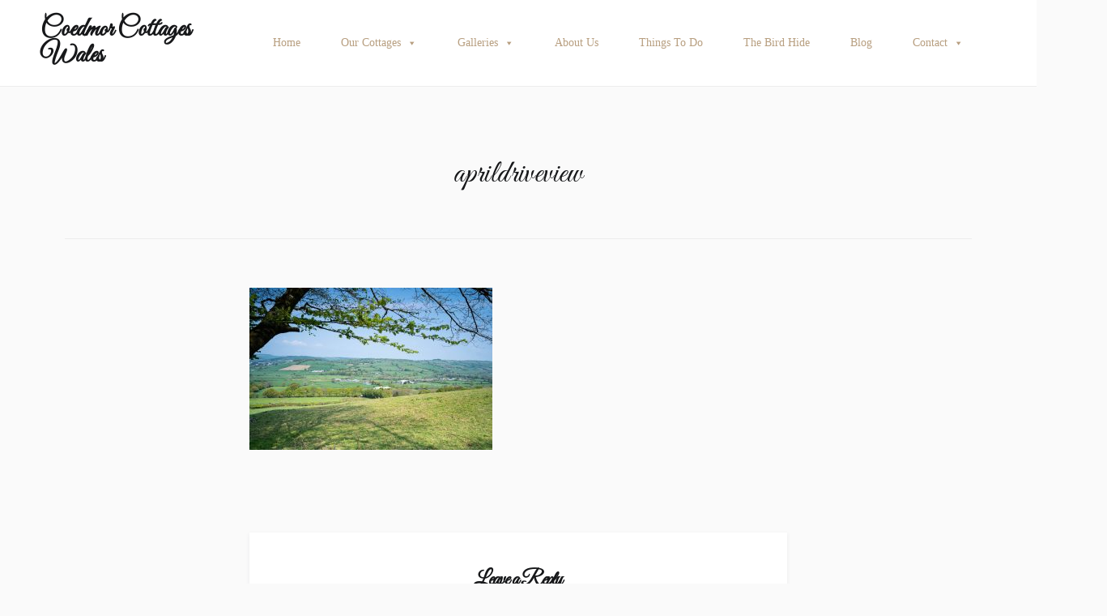

--- FILE ---
content_type: text/css
request_url: https://www.coedmorcottages.co.uk/wp-content/themes/booklium/css/hotel-booking.css?ver=1.4.5
body_size: 10807
content:
@charset "UTF-8";
.hidden {
  display: none;
}

.bring-to-top {
  z-index: 10;
}

input.mphb-datepick {
  background: url("../img/calendar.svg?v=2.2") no-repeat top 0.9rem right 1.25rem;
  padding-right: 2rem;
}

.mphb-booking-form input[type="text"],
.mphb-booking-form select {
  border: 2px solid #ffce00;
  font-size: 14px;
  font-size: 0.875rem;
  line-height: 1.5;
  letter-spacing: 1px;
}

.mphb-booking-form .mphb-required-fields-tip {
  color: #17181a;
  margin-bottom: 1.25rem;
}

.mphb-booking-form .mphb-required-fields-tip small {
  font-size: 12px;
  font-size: 0.75rem;
}

.mphb-booking-form .mphb-reserve-btn-wrapper {
  margin-bottom: 0;
  margin-top: 2.5rem;
  text-align: center;
}

.mphb-booking-form .mphb-reserve-btn-wrapper input {
  width: 100%;
}

.mphb-booking-form .mphb-reserve-btn-wrapper .mphb-preloader {
  margin-top: .5rem;
}

.mphb-booking-form .mphb-errors-wrapper {
  margin-top: 1.25rem;
  margin-bottom: 0;
  text-align: center;
  font-size: 14px;
  font-size: 0.875rem;
  color: #17181a;
}

.mphb-booking-form .mphb-reserve-room-section {
  margin-top: 1.25rem;
  text-align: center;
}

.mphb-booking-form .mphb-reserve-room-section input {
  width: 100%;
}

.mphb-booking-form .mphb-reserve-room-section select {
  width: 60px;
  margin: 5px;
  height: 27px;
  display: inline-block;
  padding: 0 16px 0 10px;
  background-position: top 4px right 2px;
}

.mphb-booking-form .mphb-reserve-room-section .mphb-rooms-quantity-wrapper {
  color: #17181a;
  font-size: 14px;
  font-size: 0.875rem;
}

.mphb-booking-form .mphb-reserve-btn {
  white-space: normal;
}

.mphb_sc_search-wrapper .mphb-required-fields-tip,
.mphb_sc_booking_form-wrapper .mphb-required-fields-tip,
.widget_mphb_search_availability_widget .mphb-required-fields-tip {
  display: none;
}

.mphb_sc_search-wrapper input[type="text"],
.mphb_sc_search-wrapper select,
.mphb_sc_booking_form-wrapper input[type="text"],
.mphb_sc_booking_form-wrapper select,
.widget_mphb_search_availability_widget input[type="text"],
.widget_mphb_search_availability_widget select {
  background-color: #fff;
  position: relative;
  border: 2px solid #ffce00;
  font-size: 14px;
  font-size: 0.875rem;
  line-height: 1.5;
  letter-spacing: 1px;
}

.mphb_sc_search-wrapper input[type="text"]::-webkit-input-placeholder,
.mphb_sc_search-wrapper select::-webkit-input-placeholder,
.mphb_sc_booking_form-wrapper input[type="text"]::-webkit-input-placeholder,
.mphb_sc_booking_form-wrapper select::-webkit-input-placeholder,
.widget_mphb_search_availability_widget input[type="text"]::-webkit-input-placeholder,
.widget_mphb_search_availability_widget select::-webkit-input-placeholder {
  letter-spacing: 0;
}

.mphb_sc_search-wrapper input[type="text"]::-moz-placeholder,
.mphb_sc_search-wrapper select::-moz-placeholder,
.mphb_sc_booking_form-wrapper input[type="text"]::-moz-placeholder,
.mphb_sc_booking_form-wrapper select::-moz-placeholder,
.widget_mphb_search_availability_widget input[type="text"]::-moz-placeholder,
.widget_mphb_search_availability_widget select::-moz-placeholder {
  letter-spacing: 0;
}

.mphb_sc_search-wrapper input[type="text"]::-ms-input-placeholder,
.mphb_sc_search-wrapper select::-ms-input-placeholder,
.mphb_sc_booking_form-wrapper input[type="text"]::-ms-input-placeholder,
.mphb_sc_booking_form-wrapper select::-ms-input-placeholder,
.widget_mphb_search_availability_widget input[type="text"]::-ms-input-placeholder,
.widget_mphb_search_availability_widget select::-ms-input-placeholder {
  letter-spacing: 0;
}

.mphb_sc_search-wrapper input[type="text"]::placeholder,
.mphb_sc_search-wrapper select::placeholder,
.mphb_sc_booking_form-wrapper input[type="text"]::placeholder,
.mphb_sc_booking_form-wrapper select::placeholder,
.widget_mphb_search_availability_widget input[type="text"]::placeholder,
.widget_mphb_search_availability_widget select::placeholder {
  letter-spacing: 0;
}

.mphb_sc_search-wrapper input[type="text"],
.mphb_sc_booking_form-wrapper input[type="text"],
.widget_mphb_search_availability_widget input[type="text"] {
  padding: .782rem 1.25rem;
}

.mphb_sc_search-wrapper.is-style-horizontal .mphb_sc_search-form,
.mphb_sc_search-wrapper.is-style-horizontal .mphb-booking-form, .mphb_sc_search-wrapper.is-style-horizontal-white .mphb_sc_search-form,
.mphb_sc_search-wrapper.is-style-horizontal-white .mphb-booking-form,
.mphb_sc_booking_form-wrapper.is-style-horizontal .mphb_sc_search-form,
.mphb_sc_booking_form-wrapper.is-style-horizontal .mphb-booking-form,
.mphb_sc_booking_form-wrapper.is-style-horizontal-white .mphb_sc_search-form,
.mphb_sc_booking_form-wrapper.is-style-horizontal-white .mphb-booking-form,
.widget_mphb_search_availability_widget.is-style-horizontal .mphb_sc_search-form,
.widget_mphb_search_availability_widget.is-style-horizontal .mphb-booking-form,
.widget_mphb_search_availability_widget.is-style-horizontal-white .mphb_sc_search-form,
.widget_mphb_search_availability_widget.is-style-horizontal-white .mphb-booking-form {
  display: -webkit-box;
  display: -ms-flexbox;
  display: flex;
  -ms-flex-wrap: wrap;
  flex-wrap: wrap;
  -webkit-box-align: end;
  -ms-flex-align: end;
  align-items: flex-end;
}

.mphb_sc_search-wrapper.is-style-horizontal .mphb_sc_search-form input, .mphb_sc_search-wrapper.is-style-horizontal .mphb_sc_search-form select,
.mphb_sc_search-wrapper.is-style-horizontal .mphb-booking-form input,
.mphb_sc_search-wrapper.is-style-horizontal .mphb-booking-form select, .mphb_sc_search-wrapper.is-style-horizontal-white .mphb_sc_search-form input, .mphb_sc_search-wrapper.is-style-horizontal-white .mphb_sc_search-form select,
.mphb_sc_search-wrapper.is-style-horizontal-white .mphb-booking-form input,
.mphb_sc_search-wrapper.is-style-horizontal-white .mphb-booking-form select,
.mphb_sc_booking_form-wrapper.is-style-horizontal .mphb_sc_search-form input,
.mphb_sc_booking_form-wrapper.is-style-horizontal .mphb_sc_search-form select,
.mphb_sc_booking_form-wrapper.is-style-horizontal .mphb-booking-form input,
.mphb_sc_booking_form-wrapper.is-style-horizontal .mphb-booking-form select,
.mphb_sc_booking_form-wrapper.is-style-horizontal-white .mphb_sc_search-form input,
.mphb_sc_booking_form-wrapper.is-style-horizontal-white .mphb_sc_search-form select,
.mphb_sc_booking_form-wrapper.is-style-horizontal-white .mphb-booking-form input,
.mphb_sc_booking_form-wrapper.is-style-horizontal-white .mphb-booking-form select,
.widget_mphb_search_availability_widget.is-style-horizontal .mphb_sc_search-form input,
.widget_mphb_search_availability_widget.is-style-horizontal .mphb_sc_search-form select,
.widget_mphb_search_availability_widget.is-style-horizontal .mphb-booking-form input,
.widget_mphb_search_availability_widget.is-style-horizontal .mphb-booking-form select,
.widget_mphb_search_availability_widget.is-style-horizontal-white .mphb_sc_search-form input,
.widget_mphb_search_availability_widget.is-style-horizontal-white .mphb_sc_search-form select,
.widget_mphb_search_availability_widget.is-style-horizontal-white .mphb-booking-form input,
.widget_mphb_search_availability_widget.is-style-horizontal-white .mphb-booking-form select {
  border-radius: 0;
}

.mphb_sc_search-wrapper.is-style-horizontal .mphb_sc_search-form > *,
.mphb_sc_search-wrapper.is-style-horizontal .mphb-booking-form > *, .mphb_sc_search-wrapper.is-style-horizontal-white .mphb_sc_search-form > *,
.mphb_sc_search-wrapper.is-style-horizontal-white .mphb-booking-form > *,
.mphb_sc_booking_form-wrapper.is-style-horizontal .mphb_sc_search-form > *,
.mphb_sc_booking_form-wrapper.is-style-horizontal .mphb-booking-form > *,
.mphb_sc_booking_form-wrapper.is-style-horizontal-white .mphb_sc_search-form > *,
.mphb_sc_booking_form-wrapper.is-style-horizontal-white .mphb-booking-form > *,
.widget_mphb_search_availability_widget.is-style-horizontal .mphb_sc_search-form > *,
.widget_mphb_search_availability_widget.is-style-horizontal .mphb-booking-form > *,
.widget_mphb_search_availability_widget.is-style-horizontal-white .mphb_sc_search-form > *,
.widget_mphb_search_availability_widget.is-style-horizontal-white .mphb-booking-form > * {
  -webkit-box-flex: 1;
  -ms-flex: 1 0 100%;
  flex: 1 0 100%;
}

@media (min-width: 992px) {
  .mphb_sc_search-wrapper.is-style-horizontal .mphb_sc_search-form > *,
  .mphb_sc_search-wrapper.is-style-horizontal .mphb-booking-form > *, .mphb_sc_search-wrapper.is-style-horizontal-white .mphb_sc_search-form > *,
  .mphb_sc_search-wrapper.is-style-horizontal-white .mphb-booking-form > *,
  .mphb_sc_booking_form-wrapper.is-style-horizontal .mphb_sc_search-form > *,
  .mphb_sc_booking_form-wrapper.is-style-horizontal .mphb-booking-form > *,
  .mphb_sc_booking_form-wrapper.is-style-horizontal-white .mphb_sc_search-form > *,
  .mphb_sc_booking_form-wrapper.is-style-horizontal-white .mphb-booking-form > *,
  .widget_mphb_search_availability_widget.is-style-horizontal .mphb_sc_search-form > *,
  .widget_mphb_search_availability_widget.is-style-horizontal .mphb-booking-form > *,
  .widget_mphb_search_availability_widget.is-style-horizontal-white .mphb_sc_search-form > *,
  .widget_mphb_search_availability_widget.is-style-horizontal-white .mphb-booking-form > * {
    -webkit-box-flex: 1;
    -ms-flex: 1 0 20%;
    flex: 1 0 20%;
    max-width: 25%;
    margin-bottom: 1.875rem;
  }
}

.mphb_sc_search-wrapper.is-style-horizontal .mphb_sc_search-form > * + *:not(.mphb_sc_search-submit-button-wrapper):not(.mphb-reserve-btn-wrapper),
.mphb_sc_search-wrapper.is-style-horizontal .mphb-booking-form > * + *:not(.mphb_sc_search-submit-button-wrapper):not(.mphb-reserve-btn-wrapper), .mphb_sc_search-wrapper.is-style-horizontal-white .mphb_sc_search-form > * + *:not(.mphb_sc_search-submit-button-wrapper):not(.mphb-reserve-btn-wrapper),
.mphb_sc_search-wrapper.is-style-horizontal-white .mphb-booking-form > * + *:not(.mphb_sc_search-submit-button-wrapper):not(.mphb-reserve-btn-wrapper),
.mphb_sc_booking_form-wrapper.is-style-horizontal .mphb_sc_search-form > * + *:not(.mphb_sc_search-submit-button-wrapper):not(.mphb-reserve-btn-wrapper),
.mphb_sc_booking_form-wrapper.is-style-horizontal .mphb-booking-form > * + *:not(.mphb_sc_search-submit-button-wrapper):not(.mphb-reserve-btn-wrapper),
.mphb_sc_booking_form-wrapper.is-style-horizontal-white .mphb_sc_search-form > * + *:not(.mphb_sc_search-submit-button-wrapper):not(.mphb-reserve-btn-wrapper),
.mphb_sc_booking_form-wrapper.is-style-horizontal-white .mphb-booking-form > * + *:not(.mphb_sc_search-submit-button-wrapper):not(.mphb-reserve-btn-wrapper),
.widget_mphb_search_availability_widget.is-style-horizontal .mphb_sc_search-form > * + *:not(.mphb_sc_search-submit-button-wrapper):not(.mphb-reserve-btn-wrapper),
.widget_mphb_search_availability_widget.is-style-horizontal .mphb-booking-form > * + *:not(.mphb_sc_search-submit-button-wrapper):not(.mphb-reserve-btn-wrapper),
.widget_mphb_search_availability_widget.is-style-horizontal-white .mphb_sc_search-form > * + *:not(.mphb_sc_search-submit-button-wrapper):not(.mphb-reserve-btn-wrapper),
.widget_mphb_search_availability_widget.is-style-horizontal-white .mphb-booking-form > * + *:not(.mphb_sc_search-submit-button-wrapper):not(.mphb-reserve-btn-wrapper) {
  margin-left: -2px;
}

.mphb_sc_search-wrapper.is-style-horizontal .mphb_sc_search-form > *:first-child input,
.mphb_sc_search-wrapper.is-style-horizontal .mphb_sc_search-form > *:first-child select,
.mphb_sc_search-wrapper.is-style-horizontal .mphb-booking-form > *:first-child input,
.mphb_sc_search-wrapper.is-style-horizontal .mphb-booking-form > *:first-child select, .mphb_sc_search-wrapper.is-style-horizontal-white .mphb_sc_search-form > *:first-child input,
.mphb_sc_search-wrapper.is-style-horizontal-white .mphb_sc_search-form > *:first-child select,
.mphb_sc_search-wrapper.is-style-horizontal-white .mphb-booking-form > *:first-child input,
.mphb_sc_search-wrapper.is-style-horizontal-white .mphb-booking-form > *:first-child select,
.mphb_sc_booking_form-wrapper.is-style-horizontal .mphb_sc_search-form > *:first-child input,
.mphb_sc_booking_form-wrapper.is-style-horizontal .mphb_sc_search-form > *:first-child select,
.mphb_sc_booking_form-wrapper.is-style-horizontal .mphb-booking-form > *:first-child input,
.mphb_sc_booking_form-wrapper.is-style-horizontal .mphb-booking-form > *:first-child select,
.mphb_sc_booking_form-wrapper.is-style-horizontal-white .mphb_sc_search-form > *:first-child input,
.mphb_sc_booking_form-wrapper.is-style-horizontal-white .mphb_sc_search-form > *:first-child select,
.mphb_sc_booking_form-wrapper.is-style-horizontal-white .mphb-booking-form > *:first-child input,
.mphb_sc_booking_form-wrapper.is-style-horizontal-white .mphb-booking-form > *:first-child select,
.widget_mphb_search_availability_widget.is-style-horizontal .mphb_sc_search-form > *:first-child input,
.widget_mphb_search_availability_widget.is-style-horizontal .mphb_sc_search-form > *:first-child select,
.widget_mphb_search_availability_widget.is-style-horizontal .mphb-booking-form > *:first-child input,
.widget_mphb_search_availability_widget.is-style-horizontal .mphb-booking-form > *:first-child select,
.widget_mphb_search_availability_widget.is-style-horizontal-white .mphb_sc_search-form > *:first-child input,
.widget_mphb_search_availability_widget.is-style-horizontal-white .mphb_sc_search-form > *:first-child select,
.widget_mphb_search_availability_widget.is-style-horizontal-white .mphb-booking-form > *:first-child input,
.widget_mphb_search_availability_widget.is-style-horizontal-white .mphb-booking-form > *:first-child select {
  border-bottom-left-radius: 3px;
  border-top-left-radius: 3px;
}

.mphb_sc_search-wrapper.is-style-horizontal .mphb_sc_search-form > *:last-child input,
.mphb_sc_search-wrapper.is-style-horizontal .mphb_sc_search-form > *:last-child select,
.mphb_sc_search-wrapper.is-style-horizontal .mphb-booking-form > *:last-child input,
.mphb_sc_search-wrapper.is-style-horizontal .mphb-booking-form > *:last-child select, .mphb_sc_search-wrapper.is-style-horizontal-white .mphb_sc_search-form > *:last-child input,
.mphb_sc_search-wrapper.is-style-horizontal-white .mphb_sc_search-form > *:last-child select,
.mphb_sc_search-wrapper.is-style-horizontal-white .mphb-booking-form > *:last-child input,
.mphb_sc_search-wrapper.is-style-horizontal-white .mphb-booking-form > *:last-child select,
.mphb_sc_booking_form-wrapper.is-style-horizontal .mphb_sc_search-form > *:last-child input,
.mphb_sc_booking_form-wrapper.is-style-horizontal .mphb_sc_search-form > *:last-child select,
.mphb_sc_booking_form-wrapper.is-style-horizontal .mphb-booking-form > *:last-child input,
.mphb_sc_booking_form-wrapper.is-style-horizontal .mphb-booking-form > *:last-child select,
.mphb_sc_booking_form-wrapper.is-style-horizontal-white .mphb_sc_search-form > *:last-child input,
.mphb_sc_booking_form-wrapper.is-style-horizontal-white .mphb_sc_search-form > *:last-child select,
.mphb_sc_booking_form-wrapper.is-style-horizontal-white .mphb-booking-form > *:last-child input,
.mphb_sc_booking_form-wrapper.is-style-horizontal-white .mphb-booking-form > *:last-child select,
.widget_mphb_search_availability_widget.is-style-horizontal .mphb_sc_search-form > *:last-child input,
.widget_mphb_search_availability_widget.is-style-horizontal .mphb_sc_search-form > *:last-child select,
.widget_mphb_search_availability_widget.is-style-horizontal .mphb-booking-form > *:last-child input,
.widget_mphb_search_availability_widget.is-style-horizontal .mphb-booking-form > *:last-child select,
.widget_mphb_search_availability_widget.is-style-horizontal-white .mphb_sc_search-form > *:last-child input,
.widget_mphb_search_availability_widget.is-style-horizontal-white .mphb_sc_search-form > *:last-child select,
.widget_mphb_search_availability_widget.is-style-horizontal-white .mphb-booking-form > *:last-child input,
.widget_mphb_search_availability_widget.is-style-horizontal-white .mphb-booking-form > *:last-child select {
  border-bottom-right-radius: 3px;
  border-top-right-radius: 3px;
}

.mphb_sc_search-wrapper.is-style-horizontal .mphb_sc_search-form .button,
.mphb_sc_search-wrapper.is-style-horizontal .mphb-booking-form .button, .mphb_sc_search-wrapper.is-style-horizontal-white .mphb_sc_search-form .button,
.mphb_sc_search-wrapper.is-style-horizontal-white .mphb-booking-form .button,
.mphb_sc_booking_form-wrapper.is-style-horizontal .mphb_sc_search-form .button,
.mphb_sc_booking_form-wrapper.is-style-horizontal .mphb-booking-form .button,
.mphb_sc_booking_form-wrapper.is-style-horizontal-white .mphb_sc_search-form .button,
.mphb_sc_booking_form-wrapper.is-style-horizontal-white .mphb-booking-form .button,
.widget_mphb_search_availability_widget.is-style-horizontal .mphb_sc_search-form .button,
.widget_mphb_search_availability_widget.is-style-horizontal .mphb-booking-form .button,
.widget_mphb_search_availability_widget.is-style-horizontal-white .mphb_sc_search-form .button,
.widget_mphb_search_availability_widget.is-style-horizontal-white .mphb-booking-form .button {
  width: 100%;
}

.mphb_sc_search-wrapper.is-style-horizontal-white label,
.mphb_sc_booking_form-wrapper.is-style-horizontal-white label,
.widget_mphb_search_availability_widget.is-style-horizontal-white label {
  color: #fff;
}

.mphb_sc_search-wrapper.is-style-horizontal-equal .mphb_sc_search-form,
.mphb_sc_booking_form-wrapper.is-style-horizontal-equal .mphb_sc_search-form,
.widget_mphb_search_availability_widget.is-style-horizontal-equal .mphb_sc_search-form {
  display: -webkit-box;
  display: -ms-flexbox;
  display: flex;
  -ms-flex-wrap: wrap;
  flex-wrap: wrap;
  -webkit-box-align: end;
  -ms-flex-align: end;
  align-items: flex-end;
  margin: 0 -10px;
}

.mphb_sc_search-wrapper.is-style-horizontal-equal .mphb_sc_search-form > *,
.mphb_sc_booking_form-wrapper.is-style-horizontal-equal .mphb_sc_search-form > *,
.widget_mphb_search_availability_widget.is-style-horizontal-equal .mphb_sc_search-form > * {
  padding: 0 10px;
  width: 100%;
  margin-bottom: 1.875rem;
}

@media (min-width: 768px) {
  .mphb_sc_search-wrapper.is-style-horizontal-equal .mphb_sc_search-form > *,
  .mphb_sc_booking_form-wrapper.is-style-horizontal-equal .mphb_sc_search-form > *,
  .widget_mphb_search_availability_widget.is-style-horizontal-equal .mphb_sc_search-form > * {
    max-width: 50%;
  }
}

@media (min-width: 992px) {
  .mphb_sc_search-wrapper.is-style-horizontal-equal .mphb_sc_search-form > *,
  .mphb_sc_booking_form-wrapper.is-style-horizontal-equal .mphb_sc_search-form > *,
  .widget_mphb_search_availability_widget.is-style-horizontal-equal .mphb_sc_search-form > * {
    max-width: 25%;
  }
}

.mphb_sc_search-wrapper.is-style-horizontal-equal .mphb_sc_search-form > * > *,
.mphb_sc_booking_form-wrapper.is-style-horizontal-equal .mphb_sc_search-form > * > *,
.widget_mphb_search_availability_widget.is-style-horizontal-equal .mphb_sc_search-form > * > * {
  width: 100%;
}

.mphb_sc_booking_form-wrapper.is-style-vertical .mphb-booking-form {
  position: relative;
  margin: 0 -10px;
  display: -webkit-box;
  display: -ms-flexbox;
  display: flex;
  -ms-flex-wrap: wrap;
  flex-wrap: wrap;
  -webkit-box-align: end;
  -ms-flex-align: end;
  align-items: flex-end;
  width: calc(100% + 20px);
}

.mphb_sc_booking_form-wrapper.is-style-vertical .mphb-booking-form > * {
  padding: 0 10px;
  width: 100%;
}

@media (min-width: 768px) {
  .mphb_sc_booking_form-wrapper.is-style-vertical .mphb-booking-form > * {
    width: 50%;
  }
}

.mphb_sc_booking_form-wrapper.is-style-vertical .mphb-booking-form .mphb-reserve-btn-wrapper {
  margin: 0 0 1.875em;
  -webkit-box-flex: 1;
  -ms-flex: 1 0 auto;
  flex: 1 0 auto;
}

.mphb_sc_booking_form-wrapper.is-style-vertical .mphb-booking-form .mphb-reserve-btn-wrapper input {
  width: 100%;
}

.mphb_sc_booking_form-wrapper.is-style-vertical .mphb-booking-form .mphb-errors-wrapper,
.mphb_sc_booking_form-wrapper.is-style-vertical .mphb-booking-form .mphb-reserve-room-section {
  width: 100%;
}

.mphb_sc_booking_form-wrapper.is-style-vertical .mphb-booking-form .mphb-rooms-quantity-wrapper select {
  display: inline-block;
  width: 126px;
  margin: 0 .5rem;
}

.mphb_sc_booking_form-wrapper.is-style-vertical .mphb-booking-form .mphb-preloader {
  position: absolute;
  top: 100%;
  left: 50%;
  -webkit-transform: translate(-50%, -100%);
  -ms-transform: translate(-50%, -100%);
  transform: translate(-50%, -100%);
}

.mphb_sc_booking_form-wrapper.is-style-horizontal.is-direct-booking {
  position: relative;
}

.mphb_sc_booking_form-wrapper.is-style-horizontal.is-direct-booking .mphb-booking-form > * {
  -webkit-box-flex: 1;
  -ms-flex: 1 0 100%;
  flex: 1 0 100%;
}

@media (min-width: 992px) {
  .mphb_sc_booking_form-wrapper.is-style-horizontal.is-direct-booking .mphb-booking-form > * {
    -webkit-box-flex: 1;
    -ms-flex: 1 0 33.333%;
    flex: 1 0 33.333%;
    max-width: 50%;
    margin-bottom: 1.875rem;
  }
}

.mphb_sc_booking_form-wrapper.is-style-horizontal.is-direct-booking .mphb-booking-form > *.mphb-reserve-btn-wrapper {
  margin-top: 0;
}

.mphb_sc_booking_form-wrapper.is-style-horizontal.is-direct-booking .mphb-booking-form > *.mphb-errors-wrapper, .mphb_sc_booking_form-wrapper.is-style-horizontal.is-direct-booking .mphb-booking-form > *.mphb-reserve-room-section {
  -webkit-box-flex: 1;
  -ms-flex: 1 0 auto;
  flex: 1 0 auto;
  width: 100%;
  max-width: 100%;
}

@media (min-width: 992px) {
  .mphb_sc_booking_form-wrapper.is-style-horizontal.is-direct-booking .mphb-booking-form > *.mphb-errors-wrapper, .mphb_sc_booking_form-wrapper.is-style-horizontal.is-direct-booking .mphb-booking-form > *.mphb-reserve-room-section {
    margin: 0;
  }
}

.mphb_sc_booking_form-wrapper.is-style-horizontal.is-direct-booking .mphb-booking-form > *.mphb-errors-wrapper input, .mphb_sc_booking_form-wrapper.is-style-horizontal.is-direct-booking .mphb-booking-form > *.mphb-reserve-room-section input {
  margin: 0 auto;
}

@media (min-width: 992px) {
  .mphb_sc_booking_form-wrapper.is-style-horizontal.is-direct-booking .mphb-booking-form > *.mphb-errors-wrapper input, .mphb_sc_booking_form-wrapper.is-style-horizontal.is-direct-booking .mphb-booking-form > *.mphb-reserve-room-section input {
    max-width: 380px;
  }
}

.mphb_sc_booking_form-wrapper.is-style-horizontal.is-direct-booking .mphb-booking-form > * .mphb-preloader {
  position: absolute;
  bottom: 0;
  left: 50%;
  -webkit-transform: translateX(-50%);
  -ms-transform: translateX(-50%);
  transform: translateX(-50%);
}

.mphb_sc_booking_form-wrapper.is-style-horizontal .mphb-reserve-room-section .mphb-rooms-quantity {
  display: inline-block;
  margin: 0 5px;
  width: auto;
}

body.single .site-main > .type-mphb_room_type {
  max-width: 1350px;
  margin: 0 auto;
}

body.single .site-main > .type-mphb_room_type .post-thumbnail {
  max-width: 1350px;
}

body.single .site-main > .type-mphb_room_type .entry-header {
  max-width: 100%;
}

body.single .site-main > .type-mphb_room_type .entry-header .room-description {
  font-weight: 500;
  font-size: 14px;
  font-size: 0.875rem;
}

@media (min-width: 768px) {
  body.single .site-main > .type-mphb_room_type .entry-header .room-description {
    font-size: 16px;
    font-size: 1rem;
  }
}

body.single .site-main > .type-mphb_room_type .entry-content {
  position: relative;
}

@media screen and (min-width: 1280px) {
  body.single .site-main > .type-mphb_room_type .entry-content {
    padding-left: 3.75rem;
    padding-right: 40%;
  }
}

@media (min-width: 1470px) {
  body.single .site-main > .type-mphb_room_type .entry-content {
    padding-right: 35%;
  }
}

body.single .site-main > .type-mphb_room_type .entry-content > * {
  max-width: 100%;
}

body.single .site-main > .type-mphb_room_type .single-room-attributes-wrapper,
body.single .site-main > .type-mphb_room_type .single-room-calendar-wrapper {
  background: #fff;
  border-radius: 3px;
  display: -webkit-box;
  display: -ms-flexbox;
  display: flex;
  -webkit-box-orient: vertical;
  -webkit-box-direction: normal;
  -ms-flex-direction: column;
  flex-direction: column;
  padding: 1.875rem;
  -webkit-box-shadow: 0 2px 5px 0 rgba(50, 54, 72, 0.08);
  box-shadow: 0 2px 5px 0 rgba(50, 54, 72, 0.08);
}

@media (min-width: 768px) {
  body.single .site-main > .type-mphb_room_type .single-room-attributes-wrapper,
  body.single .site-main > .type-mphb_room_type .single-room-calendar-wrapper {
    padding: 3.125rem 3.75rem;
  }
}

@media (min-width: 1470px) {
  body.single .site-main > .type-mphb_room_type .single-room-attributes-wrapper,
  body.single .site-main > .type-mphb_room_type .single-room-calendar-wrapper {
    -webkit-box-orient: horizontal;
    -webkit-box-direction: normal;
    -ms-flex-direction: row;
    flex-direction: row;
  }
}

body.single .site-main > .type-mphb_room_type .mphb-details-title,
body.single .site-main > .type-mphb_room_type .mphb-calendar-title {
  min-width: 25%;
  font-size: 20px;
  font-size: 1.25rem;
  padding-bottom: 1.25rem;
}

@media (min-width: 1470px) {
  body.single .site-main > .type-mphb_room_type .mphb-details-title,
  body.single .site-main > .type-mphb_room_type .mphb-calendar-title {
    padding-bottom: 0;
    padding-right: 2.5rem;
  }
}

body.single .site-main > .type-mphb_room_type .single-room-attributes-wrapper {
  margin-top: 3.125rem;
  margin-bottom: 3.75rem;
}

body.single .site-main > .type-mphb_room_type .single-room-calendar-wrapper {
  margin-bottom: 3.75rem;
}

@media screen and (min-width: 1280px) {
  body.single .site-main > .type-mphb_room_type .single-room-calendar-wrapper {
    margin-bottom: 0;
  }
}

body.single .site-main > .type-mphb_room_type .single-room-calendar-wrapper .mphb-calendar {
  border-top: 1px solid #f5f5f5;
  padding-top: 2.5rem;
}

@media (min-width: 1470px) {
  body.single .site-main > .type-mphb_room_type .single-room-calendar-wrapper .mphb-calendar {
    padding-left: 2.5rem;
    padding-top: 0;
    border-top: 0;
    border-left: 1px solid #f5f5f5;
  }
}

@media all and (min-width: 1470px) and (-ms-high-contrast: none), (min-width: 1470px) and (-ms-high-contrast: active) {
  body.single .site-main > .type-mphb_room_type .single-room-calendar-wrapper .mphb-calendar {
    -webkit-box-flex: 0;
    -ms-flex: 0 1 auto;
    flex: 0 1 auto;
  }
}

@media screen and (min-width: 1280px) {
  body.single .site-main > .type-mphb_room_type .single-room-form-container {
    padding-right: 3.75rem;
    width: 40%;
    padding-left: 30px;
    position: absolute;
    top: 0;
    right: 0;
    bottom: 0;
  }
}

@media (min-width: 1470px) {
  body.single .site-main > .type-mphb_room_type .single-room-form-container {
    width: 33.333%;
  }
}

body.single .site-main > .type-mphb_room_type .single-room-form-wrapper {
  position: sticky;
  top: 2.5rem;
  background: #fff;
  border-radius: 3px;
  padding: 1.875rem;
  -webkit-box-shadow: 0 2px 5px 0 rgba(50, 54, 72, 0.08);
  box-shadow: 0 2px 5px 0 rgba(50, 54, 72, 0.08);
}

@media (min-width: 768px) {
  body.single .site-main > .type-mphb_room_type .single-room-form-wrapper {
    padding: 2.5rem;
  }
}

body.single .site-main > .type-mphb_room_type .single-room-form-wrapper .divider {
  margin: 1.875rem 0;
  border-bottom: 1px solid #ededed;
}

body.single .site-main > .type-mphb_room_type .single-room-form-wrapper .divider:first-child {
  display: none;
}

body.single .site-main > .type-mphb_room_type .single-room-form-wrapper .divider:last-child {
  display: none;
}

body.single .site-main > .type-mphb_room_type .mphb-regular-price {
  color: #17181a;
  margin-bottom: 0;
}

body.single .site-main > .type-mphb_room_type .mphb-regular-price strong {
  display: none;
}

body.single .site-main > .type-mphb_room_type .mphb-regular-price .mphb-price {
  font-weight: 600;
  font-size: 25px;
  font-size: 1.5625rem;
}

body.single .site-main > .type-mphb_room_type .mphb-regular-price .mphb-price-period {
  border-bottom: 0;
  font-weight: 500;
  font-size: 16px;
  font-size: 1rem;
}

body.single .site-main > .type-mphb_room_type .mphb-regular-price .mphb-tax-information {
  display: block;
}

body.single .site-main > .type-mphb_room_type .mphb-reservation-form-title {
  display: none;
}

body.single .site-main > .type-mphb_room_type .mphb-reserve-room-section .mphb-period-price {
  margin-bottom: 1.5em;
}

body.single-mphb_room_type .post-navigation-wrapper {
  max-width: 1350px;
  border-top: 1px solid #ededed;
  border-bottom: 1px solid #ededed;
  padding: 3.75rem 0;
}

body.single-mphb_room_type .post-navigation-wrapper + .comments-area {
  padding-top: 0;
  border-top: 0;
}

body.single-mphb_room_type .comments-area {
  padding-top: 3.75rem;
  border-top: 1px solid #ededed;
}

body.single-mphb_room_type .fancybox-button:hover {
  color: #17181a;
}

.single-room-rating a {
  display: -webkit-box;
  display: -ms-flexbox;
  display: flex;
  -webkit-box-align: center;
  -ms-flex-align: center;
  align-items: center;
  color: inherit;
  text-decoration: none;
}

.single-room-rating .average-rating {
  font-size: 14px;
  font-size: 0.875rem;
  color: #17181a;
  margin-left: .5rem;
  line-height: 1;
  font-weight: 500;
}

.single-room-rating .room-star-rating {
  position: relative;
  width: 86.15px;
  display: -webkit-box;
  display: -ms-flexbox;
  display: flex;
  font-size: 13px;
  color: #ffce00;
}

.single-room-rating .room-star-rating:before {
  display: block;
  font-family: "Font Awesome 5 Free";
  content: '\f005\00a0\f005\00a0\f005\00a0\f005\00a0\f005';
  font-weight: 400;
}

.single-room-rating .room-star-rating .rating {
  overflow: hidden;
  position: absolute;
  top: 0;
  bottom: 0;
  left: 0;
  right: 0;
}

.single-room-rating .room-star-rating .rating:before {
  display: block;
  font-family: "Font Awesome 5 Free";
  content: '\f005\00a0\f005\00a0\f005\00a0\f005\00a0\f005';
  font-weight: 900;
}

.single-room-calendar-wrapper .mphb-calendar {
  -webkit-box-flex: 0;
  -ms-flex: 0 1 auto;
  flex: 0 1 auto;
}

.single-room-calendar-wrapper .mphb-calendar .datepick {
  width: 100% !important;
}

.single-room-calendar-wrapper .mphb-calendar .datepick-month-row {
  width: 100%;
}

.single-room-calendar-wrapper .mphb-calendar .datepick-month {
  width: auto;
}

.single-room-calendar-wrapper .mphb-calendar .datepick-month table {
  table-layout: fixed;
}

@media all and (-ms-high-contrast: none), (-ms-high-contrast: active) {
  .single-room-calendar-wrapper .mphb-calendar .datepick-month table {
    table-layout: auto;
  }
}

.single-room-calendar-wrapper .mphb-calendar .datepick-month table td span {
  width: auto;
}

.mphb_sc_room-wrapper .mphb-room-type:not(:first-of-type),
.mphb_sc_rooms-wrapper .mphb-room-type:not(:first-of-type),
.mphb_sc_search_results-wrapper .mphb-room-type:not(:first-of-type) {
  margin-top: 2em;
}

.mphb_sc_room-wrapper .loop-room-wrapper,
.mphb_sc_rooms-wrapper .loop-room-wrapper,
.mphb_sc_search_results-wrapper .loop-room-wrapper {
  padding: 2.5rem;
  background: #fff;
  display: -webkit-box;
  display: -ms-flexbox;
  display: flex;
  -webkit-box-orient: vertical;
  -webkit-box-direction: normal;
  -ms-flex-direction: column;
  flex-direction: column;
  -webkit-box-shadow: 0 2px 5px 0 rgba(50, 54, 72, 0.08);
  box-shadow: 0 2px 5px 0 rgba(50, 54, 72, 0.08);
}

@media (min-width: 992px) {
  .mphb_sc_room-wrapper .loop-room-wrapper,
  .mphb_sc_rooms-wrapper .loop-room-wrapper,
  .mphb_sc_search_results-wrapper .loop-room-wrapper {
    -webkit-box-orient: horizontal;
    -webkit-box-direction: normal;
    -ms-flex-direction: row;
    flex-direction: row;
  }
}

.mphb_sc_room-wrapper .loop-room-wrapper > *,
.mphb_sc_rooms-wrapper .loop-room-wrapper > *,
.mphb_sc_search_results-wrapper .loop-room-wrapper > * {
  margin-top: 2.5rem;
}

@media (min-width: 992px) {
  .mphb_sc_room-wrapper .loop-room-wrapper > *,
  .mphb_sc_rooms-wrapper .loop-room-wrapper > *,
  .mphb_sc_search_results-wrapper .loop-room-wrapper > * {
    margin-top: 0;
    margin-left: 2.5rem;
  }
}

.mphb_sc_room-wrapper .loop-room-wrapper > *:first-child,
.mphb_sc_rooms-wrapper .loop-room-wrapper > *:first-child,
.mphb_sc_search_results-wrapper .loop-room-wrapper > *:first-child {
  margin-left: 0;
  margin-top: 0;
}

.mphb_sc_room-wrapper .loop-room-images-wrapper,
.mphb_sc_rooms-wrapper .loop-room-images-wrapper,
.mphb_sc_search_results-wrapper .loop-room-images-wrapper {
  -webkit-box-flex: 1;
  -ms-flex: 1 1 32%;
  flex: 1 1 32%;
}

.mphb_sc_room-wrapper .loop-room-info-wrapper,
.mphb_sc_rooms-wrapper .loop-room-info-wrapper,
.mphb_sc_search_results-wrapper .loop-room-info-wrapper {
  -webkit-box-flex: 1;
  -ms-flex: 1 1 48%;
  flex: 1 1 48%;
  font-size: 14px;
  font-size: 0.875rem;
}

.mphb_sc_room-wrapper .loop-room-book-wrapper,
.mphb_sc_rooms-wrapper .loop-room-book-wrapper,
.mphb_sc_search_results-wrapper .loop-room-book-wrapper {
  -webkit-box-flex: 1;
  -ms-flex: 1 1 20%;
  flex: 1 1 20%;
}

.mphb_sc_room-wrapper .mphb-room-type-title,
.mphb_sc_rooms-wrapper .mphb-room-type-title,
.mphb_sc_search_results-wrapper .mphb-room-type-title {
  font-size: 20px;
  font-size: 1.25rem;
  margin-bottom: .625rem;
}

.mphb_sc_room-wrapper .mphb-room-type-title:last-child,
.mphb_sc_rooms-wrapper .mphb-room-type-title:last-child,
.mphb_sc_search_results-wrapper .mphb-room-type-title:last-child {
  margin-bottom: 0;
}

.mphb_sc_room-wrapper .flexslider .flex-direction-nav,
.mphb_sc_rooms-wrapper .flexslider .flex-direction-nav,
.mphb_sc_search_results-wrapper .flexslider .flex-direction-nav {
  opacity: 0;
  -webkit-transition: .3s ease;
  -o-transition: .3s ease;
  transition: .3s ease;
}

.mphb_sc_room-wrapper .flexslider:hover .flex-direction-nav,
.mphb_sc_rooms-wrapper .flexslider:hover .flex-direction-nav,
.mphb_sc_search_results-wrapper .flexslider:hover .flex-direction-nav {
  opacity: 1;
}

.mphb_sc_room-wrapper .mphb-regular-price,
.mphb_sc_rooms-wrapper .mphb-regular-price,
.mphb_sc_search_results-wrapper .mphb-regular-price {
  font-size: 14px;
  font-size: 0.875rem;
}

.mphb_sc_room-wrapper .mphb-regular-price strong,
.mphb_sc_rooms-wrapper .mphb-regular-price strong,
.mphb_sc_search_results-wrapper .mphb-regular-price strong {
  font-weight: normal;
  display: block;
}

.mphb_sc_room-wrapper .mphb-regular-price .mphb-price,
.mphb_sc_rooms-wrapper .mphb-regular-price .mphb-price,
.mphb_sc_search_results-wrapper .mphb-regular-price .mphb-price {
  font-size: 18px;
  font-size: 1.125rem;
  font-weight: 600;
  color: #17181a;
}

.mphb_sc_room-wrapper .mphb-regular-price .mphb-price-period,
.mphb_sc_rooms-wrapper .mphb-regular-price .mphb-price-period,
.mphb_sc_search_results-wrapper .mphb-regular-price .mphb-price-period {
  font-size: 14px;
  font-size: 0.875rem;
  color: #17181a;
  border: 0;
}

.mphb_sc_room-wrapper .mphb-regular-price .mphb-price-period:before,
.mphb_sc_rooms-wrapper .mphb-regular-price .mphb-price-period:before,
.mphb_sc_search_results-wrapper .mphb-regular-price .mphb-price-period:before {
  content: '/';
  margin-right: .25em;
}

.mphb_sc_room-wrapper .mphb-regular-price .mphb-tax-information,
.mphb_sc_rooms-wrapper .mphb-regular-price .mphb-tax-information,
.mphb_sc_search_results-wrapper .mphb-regular-price .mphb-tax-information {
  display: block;
  color: #767b80;
}

.mphb_sc_room-wrapper .mphb-view-details-button-wrapper .button,
.mphb_sc_room-wrapper .mphb-to-book-btn-wrapper .button,
.mphb_sc_rooms-wrapper .mphb-view-details-button-wrapper .button,
.mphb_sc_rooms-wrapper .mphb-to-book-btn-wrapper .button,
.mphb_sc_search_results-wrapper .mphb-view-details-button-wrapper .button,
.mphb_sc_search_results-wrapper .mphb-to-book-btn-wrapper .button {
  width: 100%;
}

.mphb_sc_room-wrapper .mphb-view-details-button-wrapper .button,
.mphb_sc_rooms-wrapper .mphb-view-details-button-wrapper .button,
.mphb_sc_search_results-wrapper .mphb-view-details-button-wrapper .button {
  background: #f3f3f3;
  color: #17181a;
}

.mphb_sc_room-wrapper .mphb-view-details-button-wrapper .button:hover,
.mphb_sc_rooms-wrapper .mphb-view-details-button-wrapper .button:hover,
.mphb_sc_search_results-wrapper .mphb-view-details-button-wrapper .button:hover {
  background: transparent;
}

.mphb_sc_room-wrapper .mphb-to-book-btn-wrapper,
.mphb_sc_rooms-wrapper .mphb-to-book-btn-wrapper,
.mphb_sc_search_results-wrapper .mphb-to-book-btn-wrapper {
  margin-bottom: .625rem;
}

.mphb_sc_room-wrapper .mphb-to-book-btn-wrapper:last-child,
.mphb_sc_rooms-wrapper .mphb-to-book-btn-wrapper:last-child,
.mphb_sc_search_results-wrapper .mphb-to-book-btn-wrapper:last-child {
  margin-bottom: 0;
}

.mphb_sc_room-wrapper .mphb-to-book-btn-wrapper br,
.mphb_sc_rooms-wrapper .mphb-to-book-btn-wrapper br,
.mphb_sc_search_results-wrapper .mphb-to-book-btn-wrapper br {
  display: none;
}

.mphb_sc_room-wrapper .loop-room-categories,
.mphb_sc_room-wrapper .single-room-short-rating,
.mphb_sc_rooms-wrapper .loop-room-categories,
.mphb_sc_rooms-wrapper .single-room-short-rating,
.mphb_sc_search_results-wrapper .loop-room-categories,
.mphb_sc_search_results-wrapper .single-room-short-rating {
  display: none;
}

.mphb_sc_room-wrapper .mphb-loop-room-type-attributes,
.mphb_sc_rooms-wrapper .mphb-loop-room-type-attributes,
.mphb_sc_search_results-wrapper .mphb-loop-room-type-attributes {
  -webkit-columns: 2;
  -moz-columns: 2;
  columns: 2;
  -webkit-transform: translateZ(0);
  transform: translateZ(0);
}

.mphb_sc_room-wrapper.is-style-grid .loop-rooms-wrapper,
.mphb_sc_rooms-wrapper.is-style-grid .loop-rooms-wrapper,
.mphb_sc_search_results-wrapper.is-style-grid .loop-rooms-wrapper {
  display: -webkit-box;
  display: -ms-flexbox;
  display: flex;
  -ms-flex-wrap: wrap;
  flex-wrap: wrap;
  margin: 0 -15px;
}

.mphb_sc_room-wrapper.is-style-grid .type-mphb_room_type,
.mphb_sc_rooms-wrapper.is-style-grid .type-mphb_room_type,
.mphb_sc_search_results-wrapper.is-style-grid .type-mphb_room_type {
  margin: 2.5rem 0 0;
  padding: 0 15px;
  border-radius: 3px;
}

.mphb_sc_room-wrapper.is-style-grid .type-mphb_room_type:nth-child(1),
.mphb_sc_rooms-wrapper.is-style-grid .type-mphb_room_type:nth-child(1),
.mphb_sc_search_results-wrapper.is-style-grid .type-mphb_room_type:nth-child(1) {
  margin-top: 0;
}

@media (min-width: 768px) {
  .mphb_sc_room-wrapper.is-style-grid .type-mphb_room_type,
  .mphb_sc_rooms-wrapper.is-style-grid .type-mphb_room_type,
  .mphb_sc_search_results-wrapper.is-style-grid .type-mphb_room_type {
    -webkit-box-flex: 1;
    -ms-flex: 1 0 50%;
    flex: 1 0 50%;
    max-width: 50%;
  }
}

@media (min-width: 992px) {
  .mphb_sc_room-wrapper.is-style-grid .type-mphb_room_type,
  .mphb_sc_rooms-wrapper.is-style-grid .type-mphb_room_type,
  .mphb_sc_search_results-wrapper.is-style-grid .type-mphb_room_type {
    -webkit-box-flex: 1;
    -ms-flex: 1 0 33.33%;
    flex: 1 0 33.33%;
    max-width: 33.333%;
  }
}

@media (min-width: 768px) {
  .mphb_sc_room-wrapper.is-style-grid .type-mphb_room_type:nth-child(2),
  .mphb_sc_rooms-wrapper.is-style-grid .type-mphb_room_type:nth-child(2),
  .mphb_sc_search_results-wrapper.is-style-grid .type-mphb_room_type:nth-child(2) {
    margin-top: 0;
  }
}

@media (min-width: 992px) {
  .mphb_sc_room-wrapper.is-style-grid .type-mphb_room_type:nth-child(3),
  .mphb_sc_rooms-wrapper.is-style-grid .type-mphb_room_type:nth-child(3),
  .mphb_sc_search_results-wrapper.is-style-grid .type-mphb_room_type:nth-child(3) {
    margin-top: 0;
  }
}

.mphb_sc_room-wrapper.is-style-grid .loop-room-wrapper,
.mphb_sc_rooms-wrapper.is-style-grid .loop-room-wrapper,
.mphb_sc_search_results-wrapper.is-style-grid .loop-room-wrapper {
  -webkit-box-orient: vertical;
  -webkit-box-direction: normal;
  -ms-flex-direction: column;
  flex-direction: column;
  padding: 0;
  height: 100%;
}

.mphb_sc_room-wrapper.is-style-grid .loop-room-wrapper > *,
.mphb_sc_rooms-wrapper.is-style-grid .loop-room-wrapper > *,
.mphb_sc_search_results-wrapper.is-style-grid .loop-room-wrapper > * {
  margin-left: 0;
  margin-top: 0;
}

@media all and (-ms-high-contrast: none), (-ms-high-contrast: active) {
  .mphb_sc_room-wrapper.is-style-grid .loop-room-wrapper > *,
  .mphb_sc_rooms-wrapper.is-style-grid .loop-room-wrapper > *,
  .mphb_sc_search_results-wrapper.is-style-grid .loop-room-wrapper > * {
    -webkit-box-flex: 0;
    -ms-flex: 0 0 auto;
    flex: 0 0 auto;
  }
}

.mphb_sc_room-wrapper.is-style-grid .loop-room-images-wrapper,
.mphb_sc_rooms-wrapper.is-style-grid .loop-room-images-wrapper,
.mphb_sc_search_results-wrapper.is-style-grid .loop-room-images-wrapper {
  margin-bottom: 1.5rem;
}

.mphb_sc_room-wrapper.is-style-grid .loop-room-images-wrapper img,
.mphb_sc_rooms-wrapper.is-style-grid .loop-room-images-wrapper img,
.mphb_sc_search_results-wrapper.is-style-grid .loop-room-images-wrapper img {
  border-bottom-left-radius: 0;
  border-bottom-right-radius: 0;
}

.mphb_sc_room-wrapper.is-style-grid .loop-room-images-wrapper .flex-viewport,
.mphb_sc_rooms-wrapper.is-style-grid .loop-room-images-wrapper .flex-viewport,
.mphb_sc_search_results-wrapper.is-style-grid .loop-room-images-wrapper .flex-viewport {
  border-bottom-left-radius: 0;
  border-bottom-right-radius: 0;
}

.mphb_sc_room-wrapper.is-style-grid .loop-room-images-wrapper:last-child,
.mphb_sc_rooms-wrapper.is-style-grid .loop-room-images-wrapper:last-child,
.mphb_sc_search_results-wrapper.is-style-grid .loop-room-images-wrapper:last-child {
  margin-bottom: 0;
}

.mphb_sc_room-wrapper.is-style-grid .loop-room-info-wrapper,
.mphb_sc_rooms-wrapper.is-style-grid .loop-room-info-wrapper,
.mphb_sc_search_results-wrapper.is-style-grid .loop-room-info-wrapper {
  padding-left: 2.5rem;
  padding-right: 2.5rem;
  margin-bottom: 1.25rem;
}

.mphb_sc_room-wrapper.is-style-grid .loop-room-info-wrapper > p,
.mphb_sc_rooms-wrapper.is-style-grid .loop-room-info-wrapper > p,
.mphb_sc_search_results-wrapper.is-style-grid .loop-room-info-wrapper > p {
  margin-bottom: 0;
  margin-top: 1em;
}

.mphb_sc_room-wrapper.is-style-grid .loop-room-info-wrapper > p:first-child,
.mphb_sc_rooms-wrapper.is-style-grid .loop-room-info-wrapper > p:first-child,
.mphb_sc_search_results-wrapper.is-style-grid .loop-room-info-wrapper > p:first-child {
  margin-top: 0;
}

.mphb_sc_room-wrapper.is-style-grid .loop-room-short-attributes,
.mphb_sc_rooms-wrapper.is-style-grid .loop-room-short-attributes,
.mphb_sc_search_results-wrapper.is-style-grid .loop-room-short-attributes {
  margin-left: -2.5rem;
  margin-right: -2.5rem;
  padding-left: 2.5rem;
  padding-right: 2.5rem;
  border: 0;
  padding-bottom: 0;
  margin-bottom: 0;
}

.mphb_sc_room-wrapper.is-style-grid .loop-room-book-wrapper,
.mphb_sc_rooms-wrapper.is-style-grid .loop-room-book-wrapper,
.mphb_sc_search_results-wrapper.is-style-grid .loop-room-book-wrapper {
  border-top: 1px solid #ededed;
  padding: 1.75rem 2.5rem .5rem;
  display: -webkit-box;
  display: -ms-flexbox;
  display: flex;
  -ms-flex-wrap: wrap;
  flex-wrap: wrap;
  -webkit-box-pack: justify;
  -ms-flex-pack: justify;
  justify-content: space-between;
}

.mphb_sc_room-wrapper.is-style-grid .mphb-room-type-title,
.mphb_sc_rooms-wrapper.is-style-grid .mphb-room-type-title,
.mphb_sc_search_results-wrapper.is-style-grid .mphb-room-type-title {
  font-size: 18px;
  font-size: 1.125rem;
}

.mphb_sc_room-wrapper.is-style-grid .mphb-regular-price,
.mphb_sc_rooms-wrapper.is-style-grid .mphb-regular-price,
.mphb_sc_search_results-wrapper.is-style-grid .mphb-regular-price {
  margin-right: 1.25rem;
  margin-bottom: 1.25rem;
}

.mphb_sc_room-wrapper.is-style-grid .mphb-to-book-btn-wrapper,
.mphb_sc_rooms-wrapper.is-style-grid .mphb-to-book-btn-wrapper,
.mphb_sc_search_results-wrapper.is-style-grid .mphb-to-book-btn-wrapper {
  -webkit-box-flex: 1;
  -ms-flex: 1 0 auto;
  flex: 1 0 auto;
  margin-bottom: 1.25rem;
}

.mphb_sc_room-wrapper.is-style-grid .mphb-view-details-button-wrapper,
.mphb_sc_rooms-wrapper.is-style-grid .mphb-view-details-button-wrapper,
.mphb_sc_search_results-wrapper.is-style-grid .mphb-view-details-button-wrapper {
  -webkit-box-flex: 1;
  -ms-flex: 1 0 100%;
  flex: 1 0 100%;
  margin-bottom: 1.25rem;
}

.mphb_sc_room-wrapper.is-style-grid .mphb-loop-room-type-attributes,
.mphb_sc_rooms-wrapper.is-style-grid .mphb-loop-room-type-attributes,
.mphb_sc_search_results-wrapper.is-style-grid .mphb-loop-room-type-attributes {
  display: none;
}

.mphb_sc_room-wrapper.is-style-minimalistic .loop-rooms-wrapper, .mphb_sc_room-wrapper.is-style-minimalistic-high .loop-rooms-wrapper,
.mphb_sc_rooms-wrapper.is-style-minimalistic .loop-rooms-wrapper,
.mphb_sc_rooms-wrapper.is-style-minimalistic-high .loop-rooms-wrapper,
.mphb_sc_search_results-wrapper.is-style-minimalistic .loop-rooms-wrapper,
.mphb_sc_search_results-wrapper.is-style-minimalistic-high .loop-rooms-wrapper {
  display: -webkit-box;
  display: -ms-flexbox;
  display: flex;
  -ms-flex-wrap: wrap;
  flex-wrap: wrap;
  margin: 0 -10px;
}

.mphb_sc_room-wrapper.is-style-minimalistic .type-mphb_room_type, .mphb_sc_room-wrapper.is-style-minimalistic-high .type-mphb_room_type,
.mphb_sc_rooms-wrapper.is-style-minimalistic .type-mphb_room_type,
.mphb_sc_rooms-wrapper.is-style-minimalistic-high .type-mphb_room_type,
.mphb_sc_search_results-wrapper.is-style-minimalistic .type-mphb_room_type,
.mphb_sc_search_results-wrapper.is-style-minimalistic-high .type-mphb_room_type {
  margin: 2rem 0 0;
  padding: 0 10px;
  border-radius: 0;
}

.mphb_sc_room-wrapper.is-style-minimalistic .type-mphb_room_type:nth-child(1), .mphb_sc_room-wrapper.is-style-minimalistic-high .type-mphb_room_type:nth-child(1),
.mphb_sc_rooms-wrapper.is-style-minimalistic .type-mphb_room_type:nth-child(1),
.mphb_sc_rooms-wrapper.is-style-minimalistic-high .type-mphb_room_type:nth-child(1),
.mphb_sc_search_results-wrapper.is-style-minimalistic .type-mphb_room_type:nth-child(1),
.mphb_sc_search_results-wrapper.is-style-minimalistic-high .type-mphb_room_type:nth-child(1) {
  margin-top: 0;
}

@media (min-width: 768px) {
  .mphb_sc_room-wrapper.is-style-minimalistic .type-mphb_room_type, .mphb_sc_room-wrapper.is-style-minimalistic-high .type-mphb_room_type,
  .mphb_sc_rooms-wrapper.is-style-minimalistic .type-mphb_room_type,
  .mphb_sc_rooms-wrapper.is-style-minimalistic-high .type-mphb_room_type,
  .mphb_sc_search_results-wrapper.is-style-minimalistic .type-mphb_room_type,
  .mphb_sc_search_results-wrapper.is-style-minimalistic-high .type-mphb_room_type {
    -webkit-box-flex: 1;
    -ms-flex: 1 0 50%;
    flex: 1 0 50%;
    max-width: 50%;
  }
}

@media (min-width: 992px) {
  .mphb_sc_room-wrapper.is-style-minimalistic .type-mphb_room_type, .mphb_sc_room-wrapper.is-style-minimalistic-high .type-mphb_room_type,
  .mphb_sc_rooms-wrapper.is-style-minimalistic .type-mphb_room_type,
  .mphb_sc_rooms-wrapper.is-style-minimalistic-high .type-mphb_room_type,
  .mphb_sc_search_results-wrapper.is-style-minimalistic .type-mphb_room_type,
  .mphb_sc_search_results-wrapper.is-style-minimalistic-high .type-mphb_room_type {
    -webkit-box-flex: 1;
    -ms-flex: 1 0 25%;
    flex: 1 0 25%;
    max-width: 25%;
  }
}

@media (min-width: 768px) {
  .mphb_sc_room-wrapper.is-style-minimalistic .type-mphb_room_type:nth-child(2), .mphb_sc_room-wrapper.is-style-minimalistic-high .type-mphb_room_type:nth-child(2),
  .mphb_sc_rooms-wrapper.is-style-minimalistic .type-mphb_room_type:nth-child(2),
  .mphb_sc_rooms-wrapper.is-style-minimalistic-high .type-mphb_room_type:nth-child(2),
  .mphb_sc_search_results-wrapper.is-style-minimalistic .type-mphb_room_type:nth-child(2),
  .mphb_sc_search_results-wrapper.is-style-minimalistic-high .type-mphb_room_type:nth-child(2) {
    margin-top: 0;
  }
}

@media (min-width: 992px) {
  .mphb_sc_room-wrapper.is-style-minimalistic .type-mphb_room_type:nth-child(3), .mphb_sc_room-wrapper.is-style-minimalistic .type-mphb_room_type:nth-child(4), .mphb_sc_room-wrapper.is-style-minimalistic-high .type-mphb_room_type:nth-child(3), .mphb_sc_room-wrapper.is-style-minimalistic-high .type-mphb_room_type:nth-child(4),
  .mphb_sc_rooms-wrapper.is-style-minimalistic .type-mphb_room_type:nth-child(3),
  .mphb_sc_rooms-wrapper.is-style-minimalistic .type-mphb_room_type:nth-child(4),
  .mphb_sc_rooms-wrapper.is-style-minimalistic-high .type-mphb_room_type:nth-child(3),
  .mphb_sc_rooms-wrapper.is-style-minimalistic-high .type-mphb_room_type:nth-child(4),
  .mphb_sc_search_results-wrapper.is-style-minimalistic .type-mphb_room_type:nth-child(3),
  .mphb_sc_search_results-wrapper.is-style-minimalistic .type-mphb_room_type:nth-child(4),
  .mphb_sc_search_results-wrapper.is-style-minimalistic-high .type-mphb_room_type:nth-child(3),
  .mphb_sc_search_results-wrapper.is-style-minimalistic-high .type-mphb_room_type:nth-child(4) {
    margin-top: 0;
  }
}

.mphb_sc_room-wrapper.is-style-minimalistic .loop-room-wrapper, .mphb_sc_room-wrapper.is-style-minimalistic-high .loop-room-wrapper,
.mphb_sc_rooms-wrapper.is-style-minimalistic .loop-room-wrapper,
.mphb_sc_rooms-wrapper.is-style-minimalistic-high .loop-room-wrapper,
.mphb_sc_search_results-wrapper.is-style-minimalistic .loop-room-wrapper,
.mphb_sc_search_results-wrapper.is-style-minimalistic-high .loop-room-wrapper {
  background: transparent;
  -webkit-box-orient: vertical;
  -webkit-box-direction: normal;
  -ms-flex-direction: column;
  flex-direction: column;
  padding: 0;
  -webkit-box-shadow: none;
  box-shadow: none;
}

.mphb_sc_room-wrapper.is-style-minimalistic .loop-room-wrapper > *, .mphb_sc_room-wrapper.is-style-minimalistic-high .loop-room-wrapper > *,
.mphb_sc_rooms-wrapper.is-style-minimalistic .loop-room-wrapper > *,
.mphb_sc_rooms-wrapper.is-style-minimalistic-high .loop-room-wrapper > *,
.mphb_sc_search_results-wrapper.is-style-minimalistic .loop-room-wrapper > *,
.mphb_sc_search_results-wrapper.is-style-minimalistic-high .loop-room-wrapper > * {
  margin-left: 0;
  margin-top: 0;
}

@media all and (-ms-high-contrast: none), (-ms-high-contrast: active) {
  .mphb_sc_room-wrapper.is-style-minimalistic .loop-room-wrapper > *, .mphb_sc_room-wrapper.is-style-minimalistic-high .loop-room-wrapper > *,
  .mphb_sc_rooms-wrapper.is-style-minimalistic .loop-room-wrapper > *,
  .mphb_sc_rooms-wrapper.is-style-minimalistic-high .loop-room-wrapper > *,
  .mphb_sc_search_results-wrapper.is-style-minimalistic .loop-room-wrapper > *,
  .mphb_sc_search_results-wrapper.is-style-minimalistic-high .loop-room-wrapper > * {
    -webkit-box-flex: 0;
    -ms-flex: 0 0 auto;
    flex: 0 0 auto;
  }
}

.mphb_sc_room-wrapper.is-style-minimalistic .mphb-room-type-title, .mphb_sc_room-wrapper.is-style-minimalistic-high .mphb-room-type-title,
.mphb_sc_rooms-wrapper.is-style-minimalistic .mphb-room-type-title,
.mphb_sc_rooms-wrapper.is-style-minimalistic-high .mphb-room-type-title,
.mphb_sc_search_results-wrapper.is-style-minimalistic .mphb-room-type-title,
.mphb_sc_search_results-wrapper.is-style-minimalistic-high .mphb-room-type-title {
  font-size: 16px;
  font-size: 1rem;
  margin-bottom: 0;
}

.mphb_sc_room-wrapper.is-style-minimalistic .loop-room-images-wrapper,
.mphb_sc_room-wrapper.is-style-minimalistic .loop-room-info-wrapper, .mphb_sc_room-wrapper.is-style-minimalistic-high .loop-room-images-wrapper,
.mphb_sc_room-wrapper.is-style-minimalistic-high .loop-room-info-wrapper,
.mphb_sc_rooms-wrapper.is-style-minimalistic .loop-room-images-wrapper,
.mphb_sc_rooms-wrapper.is-style-minimalistic .loop-room-info-wrapper,
.mphb_sc_rooms-wrapper.is-style-minimalistic-high .loop-room-images-wrapper,
.mphb_sc_rooms-wrapper.is-style-minimalistic-high .loop-room-info-wrapper,
.mphb_sc_search_results-wrapper.is-style-minimalistic .loop-room-images-wrapper,
.mphb_sc_search_results-wrapper.is-style-minimalistic .loop-room-info-wrapper,
.mphb_sc_search_results-wrapper.is-style-minimalistic-high .loop-room-images-wrapper,
.mphb_sc_search_results-wrapper.is-style-minimalistic-high .loop-room-info-wrapper {
  margin-bottom: 1rem;
}

.mphb_sc_room-wrapper.is-style-minimalistic .loop-room-images-wrapper:last-child,
.mphb_sc_room-wrapper.is-style-minimalistic .loop-room-info-wrapper:last-child, .mphb_sc_room-wrapper.is-style-minimalistic-high .loop-room-images-wrapper:last-child,
.mphb_sc_room-wrapper.is-style-minimalistic-high .loop-room-info-wrapper:last-child,
.mphb_sc_rooms-wrapper.is-style-minimalistic .loop-room-images-wrapper:last-child,
.mphb_sc_rooms-wrapper.is-style-minimalistic .loop-room-info-wrapper:last-child,
.mphb_sc_rooms-wrapper.is-style-minimalistic-high .loop-room-images-wrapper:last-child,
.mphb_sc_rooms-wrapper.is-style-minimalistic-high .loop-room-info-wrapper:last-child,
.mphb_sc_search_results-wrapper.is-style-minimalistic .loop-room-images-wrapper:last-child,
.mphb_sc_search_results-wrapper.is-style-minimalistic .loop-room-info-wrapper:last-child,
.mphb_sc_search_results-wrapper.is-style-minimalistic-high .loop-room-images-wrapper:last-child,
.mphb_sc_search_results-wrapper.is-style-minimalistic-high .loop-room-info-wrapper:last-child {
  margin-bottom: 0;
}

.mphb_sc_room-wrapper.is-style-minimalistic .loop-room-info-wrapper, .mphb_sc_room-wrapper.is-style-minimalistic-high .loop-room-info-wrapper,
.mphb_sc_rooms-wrapper.is-style-minimalistic .loop-room-info-wrapper,
.mphb_sc_rooms-wrapper.is-style-minimalistic-high .loop-room-info-wrapper,
.mphb_sc_search_results-wrapper.is-style-minimalistic .loop-room-info-wrapper,
.mphb_sc_search_results-wrapper.is-style-minimalistic-high .loop-room-info-wrapper {
  font-size: 14px;
  font-size: 0.875rem;
  margin-bottom: 0;
}

.mphb_sc_room-wrapper.is-style-minimalistic .mphb-regular-price, .mphb_sc_room-wrapper.is-style-minimalistic-high .mphb-regular-price,
.mphb_sc_rooms-wrapper.is-style-minimalistic .mphb-regular-price,
.mphb_sc_rooms-wrapper.is-style-minimalistic-high .mphb-regular-price,
.mphb_sc_search_results-wrapper.is-style-minimalistic .mphb-regular-price,
.mphb_sc_search_results-wrapper.is-style-minimalistic-high .mphb-regular-price {
  font-size: 14px;
  font-size: 0.875rem;
}

.mphb_sc_room-wrapper.is-style-minimalistic .mphb-regular-price strong, .mphb_sc_room-wrapper.is-style-minimalistic-high .mphb-regular-price strong,
.mphb_sc_rooms-wrapper.is-style-minimalistic .mphb-regular-price strong,
.mphb_sc_rooms-wrapper.is-style-minimalistic-high .mphb-regular-price strong,
.mphb_sc_search_results-wrapper.is-style-minimalistic .mphb-regular-price strong,
.mphb_sc_search_results-wrapper.is-style-minimalistic-high .mphb-regular-price strong {
  display: none;
}

.mphb_sc_room-wrapper.is-style-minimalistic .mphb-regular-price .mphb-price, .mphb_sc_room-wrapper.is-style-minimalistic-high .mphb-regular-price .mphb-price,
.mphb_sc_rooms-wrapper.is-style-minimalistic .mphb-regular-price .mphb-price,
.mphb_sc_rooms-wrapper.is-style-minimalistic-high .mphb-regular-price .mphb-price,
.mphb_sc_search_results-wrapper.is-style-minimalistic .mphb-regular-price .mphb-price,
.mphb_sc_search_results-wrapper.is-style-minimalistic-high .mphb-regular-price .mphb-price {
  font-size: inherit;
  color: inherit;
  font-weight: 600;
}

.mphb_sc_room-wrapper.is-style-minimalistic .mphb-regular-price .mphb-price-period, .mphb_sc_room-wrapper.is-style-minimalistic-high .mphb-regular-price .mphb-price-period,
.mphb_sc_rooms-wrapper.is-style-minimalistic .mphb-regular-price .mphb-price-period,
.mphb_sc_rooms-wrapper.is-style-minimalistic-high .mphb-regular-price .mphb-price-period,
.mphb_sc_search_results-wrapper.is-style-minimalistic .mphb-regular-price .mphb-price-period,
.mphb_sc_search_results-wrapper.is-style-minimalistic-high .mphb-regular-price .mphb-price-period {
  color: inherit;
  font-size: inherit;
  font-weight: 400;
}

.mphb_sc_room-wrapper.is-style-minimalistic .mphb-regular-price .mphb-price-period:before, .mphb_sc_room-wrapper.is-style-minimalistic-high .mphb-regular-price .mphb-price-period:before,
.mphb_sc_rooms-wrapper.is-style-minimalistic .mphb-regular-price .mphb-price-period:before,
.mphb_sc_rooms-wrapper.is-style-minimalistic-high .mphb-regular-price .mphb-price-period:before,
.mphb_sc_search_results-wrapper.is-style-minimalistic .mphb-regular-price .mphb-price-period:before,
.mphb_sc_search_results-wrapper.is-style-minimalistic-high .mphb-regular-price .mphb-price-period:before {
  display: none;
}

.mphb_sc_room-wrapper.is-style-minimalistic .mphb-regular-price .mphb-tax-information, .mphb_sc_room-wrapper.is-style-minimalistic-high .mphb-regular-price .mphb-tax-information,
.mphb_sc_rooms-wrapper.is-style-minimalistic .mphb-regular-price .mphb-tax-information,
.mphb_sc_rooms-wrapper.is-style-minimalistic-high .mphb-regular-price .mphb-tax-information,
.mphb_sc_search_results-wrapper.is-style-minimalistic .mphb-regular-price .mphb-tax-information,
.mphb_sc_search_results-wrapper.is-style-minimalistic-high .mphb-regular-price .mphb-tax-information {
  display: inline;
  font-size: .75rem;
}

.mphb_sc_room-wrapper.is-style-minimalistic .loop-room-images-wrapper, .mphb_sc_room-wrapper.is-style-minimalistic-high .loop-room-images-wrapper,
.mphb_sc_rooms-wrapper.is-style-minimalistic .loop-room-images-wrapper,
.mphb_sc_rooms-wrapper.is-style-minimalistic-high .loop-room-images-wrapper,
.mphb_sc_search_results-wrapper.is-style-minimalistic .loop-room-images-wrapper,
.mphb_sc_search_results-wrapper.is-style-minimalistic-high .loop-room-images-wrapper {
  position: relative;
}

.mphb_sc_room-wrapper.is-style-minimalistic .loop-room-images-wrapper .post-thumbnail a,
.mphb_sc_room-wrapper.is-style-minimalistic .loop-room-images-wrapper .gallery-icon a, .mphb_sc_room-wrapper.is-style-minimalistic-high .loop-room-images-wrapper .post-thumbnail a,
.mphb_sc_room-wrapper.is-style-minimalistic-high .loop-room-images-wrapper .gallery-icon a,
.mphb_sc_rooms-wrapper.is-style-minimalistic .loop-room-images-wrapper .post-thumbnail a,
.mphb_sc_rooms-wrapper.is-style-minimalistic .loop-room-images-wrapper .gallery-icon a,
.mphb_sc_rooms-wrapper.is-style-minimalistic-high .loop-room-images-wrapper .post-thumbnail a,
.mphb_sc_rooms-wrapper.is-style-minimalistic-high .loop-room-images-wrapper .gallery-icon a,
.mphb_sc_search_results-wrapper.is-style-minimalistic .loop-room-images-wrapper .post-thumbnail a,
.mphb_sc_search_results-wrapper.is-style-minimalistic .loop-room-images-wrapper .gallery-icon a,
.mphb_sc_search_results-wrapper.is-style-minimalistic-high .loop-room-images-wrapper .post-thumbnail a,
.mphb_sc_search_results-wrapper.is-style-minimalistic-high .loop-room-images-wrapper .gallery-icon a {
  display: block;
  position: relative;
  border-radius: 3px;
  overflow: hidden;
}

.mphb_sc_room-wrapper.is-style-minimalistic .loop-room-images-wrapper .post-thumbnail a:before,
.mphb_sc_room-wrapper.is-style-minimalistic .loop-room-images-wrapper .gallery-icon a:before, .mphb_sc_room-wrapper.is-style-minimalistic-high .loop-room-images-wrapper .post-thumbnail a:before,
.mphb_sc_room-wrapper.is-style-minimalistic-high .loop-room-images-wrapper .gallery-icon a:before,
.mphb_sc_rooms-wrapper.is-style-minimalistic .loop-room-images-wrapper .post-thumbnail a:before,
.mphb_sc_rooms-wrapper.is-style-minimalistic .loop-room-images-wrapper .gallery-icon a:before,
.mphb_sc_rooms-wrapper.is-style-minimalistic-high .loop-room-images-wrapper .post-thumbnail a:before,
.mphb_sc_rooms-wrapper.is-style-minimalistic-high .loop-room-images-wrapper .gallery-icon a:before,
.mphb_sc_search_results-wrapper.is-style-minimalistic .loop-room-images-wrapper .post-thumbnail a:before,
.mphb_sc_search_results-wrapper.is-style-minimalistic .loop-room-images-wrapper .gallery-icon a:before,
.mphb_sc_search_results-wrapper.is-style-minimalistic-high .loop-room-images-wrapper .post-thumbnail a:before,
.mphb_sc_search_results-wrapper.is-style-minimalistic-high .loop-room-images-wrapper .gallery-icon a:before {
  content: '';
  position: absolute;
  top: 0;
  left: 0;
  right: 0;
  bottom: 50%;
  background: -webkit-gradient(linear, left top, left bottom, from(#34353e), to(transparent));
  background: -webkit-linear-gradient(top, #34353e, transparent);
  background: -o-linear-gradient(top, #34353e, transparent);
  background: linear-gradient(to bottom, #34353e, transparent);
  z-index: 1;
  opacity: .3;
}

.mphb_sc_room-wrapper.is-style-minimalistic .loop-room-categories, .mphb_sc_room-wrapper.is-style-minimalistic-high .loop-room-categories,
.mphb_sc_rooms-wrapper.is-style-minimalistic .loop-room-categories,
.mphb_sc_rooms-wrapper.is-style-minimalistic-high .loop-room-categories,
.mphb_sc_search_results-wrapper.is-style-minimalistic .loop-room-categories,
.mphb_sc_search_results-wrapper.is-style-minimalistic-high .loop-room-categories {
  display: block;
  position: absolute;
  z-index: 2;
  bottom: 10px;
  left: 10px;
  max-width: calc(100% - 20px);
}

.mphb_sc_room-wrapper.is-style-minimalistic .loop-room-categories a, .mphb_sc_room-wrapper.is-style-minimalistic-high .loop-room-categories a,
.mphb_sc_rooms-wrapper.is-style-minimalistic .loop-room-categories a,
.mphb_sc_rooms-wrapper.is-style-minimalistic-high .loop-room-categories a,
.mphb_sc_search_results-wrapper.is-style-minimalistic .loop-room-categories a,
.mphb_sc_search_results-wrapper.is-style-minimalistic-high .loop-room-categories a {
  display: inline-block;
  border-radius: 3px;
  background: #17181a;
  color: #ebebec;
  font-size: 12px;
  font-size: 0.75rem;
  font-weight: 400;
  letter-spacing: .075em;
  padding-left: 6px;
  padding-right: 6px;
  margin-right: 5px;
  text-decoration: none;
}

.mphb_sc_room-wrapper.is-style-minimalistic .loop-room-categories a:last-child, .mphb_sc_room-wrapper.is-style-minimalistic-high .loop-room-categories a:last-child,
.mphb_sc_rooms-wrapper.is-style-minimalistic .loop-room-categories a:last-child,
.mphb_sc_rooms-wrapper.is-style-minimalistic-high .loop-room-categories a:last-child,
.mphb_sc_search_results-wrapper.is-style-minimalistic .loop-room-categories a:last-child,
.mphb_sc_search_results-wrapper.is-style-minimalistic-high .loop-room-categories a:last-child {
  margin-right: 0;
}

.mphb_sc_room-wrapper.is-style-minimalistic .loop-room-categories a:hover, .mphb_sc_room-wrapper.is-style-minimalistic-high .loop-room-categories a:hover,
.mphb_sc_rooms-wrapper.is-style-minimalistic .loop-room-categories a:hover,
.mphb_sc_rooms-wrapper.is-style-minimalistic-high .loop-room-categories a:hover,
.mphb_sc_search_results-wrapper.is-style-minimalistic .loop-room-categories a:hover,
.mphb_sc_search_results-wrapper.is-style-minimalistic-high .loop-room-categories a:hover {
  background: #ebebec;
  color: #17181a;
}

.mphb_sc_room-wrapper.is-style-minimalistic .loop-room-short-attributes, .mphb_sc_room-wrapper.is-style-minimalistic-high .loop-room-short-attributes,
.mphb_sc_rooms-wrapper.is-style-minimalistic .loop-room-short-attributes,
.mphb_sc_rooms-wrapper.is-style-minimalistic-high .loop-room-short-attributes,
.mphb_sc_search_results-wrapper.is-style-minimalistic .loop-room-short-attributes,
.mphb_sc_search_results-wrapper.is-style-minimalistic-high .loop-room-short-attributes {
  padding: 0;
  border: 0;
  margin-bottom: 2px;
  margin-top: 3px;
  font-size: 12px;
  font-size: 0.75rem;
  color: #767b80;
}

.mphb_sc_room-wrapper.is-style-minimalistic .loop-room-short-attributes + p, .mphb_sc_room-wrapper.is-style-minimalistic-high .loop-room-short-attributes + p,
.mphb_sc_rooms-wrapper.is-style-minimalistic .loop-room-short-attributes + p,
.mphb_sc_rooms-wrapper.is-style-minimalistic-high .loop-room-short-attributes + p,
.mphb_sc_search_results-wrapper.is-style-minimalistic .loop-room-short-attributes + p,
.mphb_sc_search_results-wrapper.is-style-minimalistic-high .loop-room-short-attributes + p {
  margin-top: 15px;
}

.mphb_sc_room-wrapper.is-style-minimalistic .loop-room-short-attributes li, .mphb_sc_room-wrapper.is-style-minimalistic-high .loop-room-short-attributes li,
.mphb_sc_rooms-wrapper.is-style-minimalistic .loop-room-short-attributes li,
.mphb_sc_rooms-wrapper.is-style-minimalistic-high .loop-room-short-attributes li,
.mphb_sc_search_results-wrapper.is-style-minimalistic .loop-room-short-attributes li,
.mphb_sc_search_results-wrapper.is-style-minimalistic-high .loop-room-short-attributes li {
  position: relative;
  margin: 0 1.25em 0 0;
  font-weight: 400;
}

.mphb_sc_room-wrapper.is-style-minimalistic .loop-room-short-attributes li:last-child, .mphb_sc_room-wrapper.is-style-minimalistic-high .loop-room-short-attributes li:last-child,
.mphb_sc_rooms-wrapper.is-style-minimalistic .loop-room-short-attributes li:last-child,
.mphb_sc_rooms-wrapper.is-style-minimalistic-high .loop-room-short-attributes li:last-child,
.mphb_sc_search_results-wrapper.is-style-minimalistic .loop-room-short-attributes li:last-child,
.mphb_sc_search_results-wrapper.is-style-minimalistic-high .loop-room-short-attributes li:last-child {
  margin: 0;
}

.mphb_sc_room-wrapper.is-style-minimalistic .loop-room-short-attributes li:last-child:after, .mphb_sc_room-wrapper.is-style-minimalistic-high .loop-room-short-attributes li:last-child:after,
.mphb_sc_rooms-wrapper.is-style-minimalistic .loop-room-short-attributes li:last-child:after,
.mphb_sc_rooms-wrapper.is-style-minimalistic-high .loop-room-short-attributes li:last-child:after,
.mphb_sc_search_results-wrapper.is-style-minimalistic .loop-room-short-attributes li:last-child:after,
.mphb_sc_search_results-wrapper.is-style-minimalistic-high .loop-room-short-attributes li:last-child:after {
  display: none;
}

.mphb_sc_room-wrapper.is-style-minimalistic .loop-room-short-attributes li:after, .mphb_sc_room-wrapper.is-style-minimalistic-high .loop-room-short-attributes li:after,
.mphb_sc_rooms-wrapper.is-style-minimalistic .loop-room-short-attributes li:after,
.mphb_sc_rooms-wrapper.is-style-minimalistic-high .loop-room-short-attributes li:after,
.mphb_sc_search_results-wrapper.is-style-minimalistic .loop-room-short-attributes li:after,
.mphb_sc_search_results-wrapper.is-style-minimalistic-high .loop-room-short-attributes li:after {
  content: '•';
  position: absolute;
  right: -.8em;
}

.mphb_sc_room-wrapper.is-style-minimalistic .loop-room-short-attributes li:before, .mphb_sc_room-wrapper.is-style-minimalistic-high .loop-room-short-attributes li:before,
.mphb_sc_rooms-wrapper.is-style-minimalistic .loop-room-short-attributes li:before,
.mphb_sc_rooms-wrapper.is-style-minimalistic-high .loop-room-short-attributes li:before,
.mphb_sc_search_results-wrapper.is-style-minimalistic .loop-room-short-attributes li:before,
.mphb_sc_search_results-wrapper.is-style-minimalistic-high .loop-room-short-attributes li:before {
  display: none;
}

.mphb_sc_room-wrapper.is-style-minimalistic .loop-room-short-attributes .mphb-room-type-rating, .mphb_sc_room-wrapper.is-style-minimalistic-high .loop-room-short-attributes .mphb-room-type-rating,
.mphb_sc_rooms-wrapper.is-style-minimalistic .loop-room-short-attributes .mphb-room-type-rating,
.mphb_sc_rooms-wrapper.is-style-minimalistic-high .loop-room-short-attributes .mphb-room-type-rating,
.mphb_sc_search_results-wrapper.is-style-minimalistic .loop-room-short-attributes .mphb-room-type-rating,
.mphb_sc_search_results-wrapper.is-style-minimalistic-high .loop-room-short-attributes .mphb-room-type-rating {
  color: #17181a;
  font-weight: 500;
  margin-right: 7px;
}

.mphb_sc_room-wrapper.is-style-minimalistic .loop-room-short-attributes .mphb-room-type-rating:before, .mphb_sc_room-wrapper.is-style-minimalistic-high .loop-room-short-attributes .mphb-room-type-rating:before,
.mphb_sc_rooms-wrapper.is-style-minimalistic .loop-room-short-attributes .mphb-room-type-rating:before,
.mphb_sc_rooms-wrapper.is-style-minimalistic-high .loop-room-short-attributes .mphb-room-type-rating:before,
.mphb_sc_search_results-wrapper.is-style-minimalistic .loop-room-short-attributes .mphb-room-type-rating:before,
.mphb_sc_search_results-wrapper.is-style-minimalistic-high .loop-room-short-attributes .mphb-room-type-rating:before {
  display: inline-block;
  width: 1.4em;
  font-size: 10px;
}

.mphb_sc_room-wrapper.is-style-minimalistic .loop-room-short-attributes .mphb-room-type-rating:after, .mphb_sc_room-wrapper.is-style-minimalistic-high .loop-room-short-attributes .mphb-room-type-rating:after,
.mphb_sc_rooms-wrapper.is-style-minimalistic .loop-room-short-attributes .mphb-room-type-rating:after,
.mphb_sc_rooms-wrapper.is-style-minimalistic-high .loop-room-short-attributes .mphb-room-type-rating:after,
.mphb_sc_search_results-wrapper.is-style-minimalistic .loop-room-short-attributes .mphb-room-type-rating:after,
.mphb_sc_search_results-wrapper.is-style-minimalistic-high .loop-room-short-attributes .mphb-room-type-rating:after {
  display: none;
}

.mphb_sc_room-wrapper.is-style-minimalistic .loop-room-short-attributes .mphb-room-type-rating .mphb-attribute-title, .mphb_sc_room-wrapper.is-style-minimalistic-high .loop-room-short-attributes .mphb-room-type-rating .mphb-attribute-title,
.mphb_sc_rooms-wrapper.is-style-minimalistic .loop-room-short-attributes .mphb-room-type-rating .mphb-attribute-title,
.mphb_sc_rooms-wrapper.is-style-minimalistic-high .loop-room-short-attributes .mphb-room-type-rating .mphb-attribute-title,
.mphb_sc_search_results-wrapper.is-style-minimalistic .loop-room-short-attributes .mphb-room-type-rating .mphb-attribute-title,
.mphb_sc_search_results-wrapper.is-style-minimalistic-high .loop-room-short-attributes .mphb-room-type-rating .mphb-attribute-title {
  display: none;
}

.mphb_sc_room-wrapper.is-style-minimalistic .loop-room-short-attributes .mphb-attribute-title, .mphb_sc_room-wrapper.is-style-minimalistic-high .loop-room-short-attributes .mphb-attribute-title,
.mphb_sc_rooms-wrapper.is-style-minimalistic .loop-room-short-attributes .mphb-attribute-title,
.mphb_sc_rooms-wrapper.is-style-minimalistic-high .loop-room-short-attributes .mphb-attribute-title,
.mphb_sc_search_results-wrapper.is-style-minimalistic .loop-room-short-attributes .mphb-attribute-title,
.mphb_sc_search_results-wrapper.is-style-minimalistic-high .loop-room-short-attributes .mphb-attribute-title {
  display: inline-block;
}

.mphb_sc_room-wrapper.is-style-minimalistic .mphb-loop-room-type-attributes, .mphb_sc_room-wrapper.is-style-minimalistic-high .mphb-loop-room-type-attributes,
.mphb_sc_rooms-wrapper.is-style-minimalistic .mphb-loop-room-type-attributes,
.mphb_sc_rooms-wrapper.is-style-minimalistic-high .mphb-loop-room-type-attributes,
.mphb_sc_search_results-wrapper.is-style-minimalistic .mphb-loop-room-type-attributes,
.mphb_sc_search_results-wrapper.is-style-minimalistic-high .mphb-loop-room-type-attributes {
  display: none;
}

.mphb_sc_room-wrapper.is-style-minimalistic-high .loop-room-images-wrapper .post-thumbnail,
.mphb_sc_room-wrapper.is-style-minimalistic-high .loop-room-images-wrapper .gallery-icon,
.mphb_sc_rooms-wrapper.is-style-minimalistic-high .loop-room-images-wrapper .post-thumbnail,
.mphb_sc_rooms-wrapper.is-style-minimalistic-high .loop-room-images-wrapper .gallery-icon,
.mphb_sc_search_results-wrapper.is-style-minimalistic-high .loop-room-images-wrapper .post-thumbnail,
.mphb_sc_search_results-wrapper.is-style-minimalistic-high .loop-room-images-wrapper .gallery-icon {
  position: relative;
  padding-top: 133%;
}

.mphb_sc_room-wrapper.is-style-minimalistic-high .loop-room-images-wrapper .post-thumbnail a,
.mphb_sc_room-wrapper.is-style-minimalistic-high .loop-room-images-wrapper .gallery-icon a,
.mphb_sc_rooms-wrapper.is-style-minimalistic-high .loop-room-images-wrapper .post-thumbnail a,
.mphb_sc_rooms-wrapper.is-style-minimalistic-high .loop-room-images-wrapper .gallery-icon a,
.mphb_sc_search_results-wrapper.is-style-minimalistic-high .loop-room-images-wrapper .post-thumbnail a,
.mphb_sc_search_results-wrapper.is-style-minimalistic-high .loop-room-images-wrapper .gallery-icon a {
  position: absolute;
  top: 0;
  bottom: 0;
  left: 0;
  right: 0;
}

.mphb_sc_room-wrapper.is-style-minimalistic-high .loop-room-images-wrapper .post-thumbnail img,
.mphb_sc_room-wrapper.is-style-minimalistic-high .loop-room-images-wrapper .gallery-icon img,
.mphb_sc_rooms-wrapper.is-style-minimalistic-high .loop-room-images-wrapper .post-thumbnail img,
.mphb_sc_rooms-wrapper.is-style-minimalistic-high .loop-room-images-wrapper .gallery-icon img,
.mphb_sc_search_results-wrapper.is-style-minimalistic-high .loop-room-images-wrapper .post-thumbnail img,
.mphb_sc_search_results-wrapper.is-style-minimalistic-high .loop-room-images-wrapper .gallery-icon img {
  width: 100%;
  height: 100%;
  -o-object-fit: cover;
  object-fit: cover;
}

.mphb_sc_room-wrapper.is-style-grid .loop-room-wrapper, .mphb_sc_room-wrapper.is-style-minimalistic .loop-room-wrapper, .mphb_sc_room-wrapper.is-style-minimalistic-high .loop-room-wrapper,
.mphb_sc_rooms-wrapper.is-style-grid .loop-room-wrapper,
.mphb_sc_rooms-wrapper.is-style-minimalistic .loop-room-wrapper,
.mphb_sc_rooms-wrapper.is-style-minimalistic-high .loop-room-wrapper,
.mphb_sc_search_results-wrapper.is-style-grid .loop-room-wrapper,
.mphb_sc_search_results-wrapper.is-style-minimalistic .loop-room-wrapper,
.mphb_sc_search_results-wrapper.is-style-minimalistic-high .loop-room-wrapper {
  border: none;
}

.taxonomy-items-wrapper .taxonomy-items-inner-wrapper .post-thumbnail-wrapper {
  position: relative;
}

.taxonomy-items-wrapper .taxonomy-items-inner-wrapper .post-thumbnail {
  position: relative;
  border-radius: 3px;
  overflow: hidden;
}

.taxonomy-items-wrapper .taxonomy-items-inner-wrapper .post-thumbnail:before {
  content: '';
  position: absolute;
  top: 0;
  left: 0;
  right: 0;
  bottom: 50%;
  background: -webkit-gradient(linear, left top, left bottom, from(#34353e), to(transparent));
  background: -webkit-linear-gradient(top, #34353e, transparent);
  background: -o-linear-gradient(top, #34353e, transparent);
  background: linear-gradient(to bottom, #34353e, transparent);
  z-index: 1;
  opacity: .3;
}

.taxonomy-items-wrapper .taxonomy-items-inner-wrapper .room-meta-wrapper {
  display: block;
  position: absolute;
  z-index: 2;
  bottom: 10px;
  left: 10px;
  max-width: calc(100% - 20px);
}

.taxonomy-items-wrapper .taxonomy-items-inner-wrapper .room-meta-wrapper a {
  display: inline-block;
  border-radius: 3px;
  background: #17181a;
  color: #ebebec;
  font-size: 12px;
  font-size: 0.75rem;
  font-weight: 400;
  letter-spacing: .075em;
  padding-left: 6px;
  padding-right: 6px;
  margin-right: 5px;
  text-decoration: none;
}

.taxonomy-items-wrapper .taxonomy-items-inner-wrapper .room-meta-wrapper a:last-child {
  margin-right: 0;
}

.taxonomy-items-wrapper .taxonomy-items-inner-wrapper .room-meta-wrapper a:hover {
  background: #ebebec;
  color: #17181a;
}

.taxonomy-items-wrapper .taxonomy-items-inner-wrapper .mphb-price {
  font-size: 14px;
  font-size: 0.875rem;
  color: inherit;
  font-weight: 600;
}

.taxonomy-items-wrapper .taxonomy-items-inner-wrapper .mphb-tax-information {
  font-size: 12px;
  font-size: 0.75rem;
  color: #767b80;
}

.taxonomy-items-wrapper .taxonomy-items-inner-wrapper .mphb-price-period {
  font-size: 14px;
  font-size: 0.875rem;
  color: inherit;
  font-weight: 400;
  border-bottom: 0;
}

.taxonomy-items-wrapper .taxonomy-items-inner-wrapper .mphb-price-period:before {
  display: none;
}

.taxonomy-items-wrapper .taxonomy-items-inner-wrapper .loop-room-short-attributes {
  padding: 0;
  border: 0;
  margin-bottom: 2px;
  margin-top: 3px;
  font-size: 12px;
  font-size: 0.75rem;
  color: #767b80;
}

.taxonomy-items-wrapper .taxonomy-items-inner-wrapper .loop-room-short-attributes + p {
  margin-top: 15px;
}

.taxonomy-items-wrapper .taxonomy-items-inner-wrapper .loop-room-short-attributes li {
  position: relative;
  margin: 0 1.25em 0 0;
  font-weight: 400;
}

.taxonomy-items-wrapper .taxonomy-items-inner-wrapper .loop-room-short-attributes li:last-child {
  margin: 0;
}

.taxonomy-items-wrapper .taxonomy-items-inner-wrapper .loop-room-short-attributes li:last-child:after {
  display: none;
}

.taxonomy-items-wrapper .taxonomy-items-inner-wrapper .loop-room-short-attributes li:after {
  content: '•';
  position: absolute;
  right: -.8em;
}

.taxonomy-items-wrapper .taxonomy-items-inner-wrapper .loop-room-short-attributes li:before {
  display: none;
}

.taxonomy-items-wrapper .taxonomy-items-inner-wrapper .loop-room-short-attributes .mphb-room-type-rating {
  color: #17181a;
  font-weight: 500;
  margin-right: 7px;
}

.taxonomy-items-wrapper .taxonomy-items-inner-wrapper .loop-room-short-attributes .mphb-room-type-rating:before {
  display: inline-block;
  width: 1.4em;
  font-size: 10px;
}

.taxonomy-items-wrapper .taxonomy-items-inner-wrapper .loop-room-short-attributes .mphb-room-type-rating:after {
  display: none;
}

.taxonomy-items-wrapper .taxonomy-items-inner-wrapper .loop-room-short-attributes .mphb-room-type-rating .mphb-attribute-title {
  display: none;
}

.taxonomy-items-wrapper .taxonomy-items-inner-wrapper .loop-room-short-attributes .mphb-attribute-title {
  display: inline-block;
}

.flexslider.mphb-flexslider {
  background: transparent;
  border: 0;
}

.flexslider.mphb-flexslider ul.slides img {
  display: block !important;
}

.flexslider.mphb-flexslider .flex-viewport {
  border-radius: 3px;
}

.flexslider.mphb-flexslider .gallery-icon {
  display: block;
}

.flexslider.mphb-flexslider ul.flex-direction-nav li {
  margin: 0;
}

.flexslider.mphb-flexslider ul.flex-direction-nav .flex-next,
.flexslider.mphb-flexslider ul.flex-direction-nav .flex-prev {
  opacity: 1;
  width: 40px;
  height: 40px;
  background-color: #13b0bb;
  color: #fff;
  -webkit-transition: all .3s ease;
  -o-transition: all .3s ease;
  transition: all .3s ease;
  border-radius: 3px;
  border: 2px solid transparent;
  padding: 0;
}

.flexslider.mphb-flexslider ul.flex-direction-nav .flex-next:before,
.flexslider.mphb-flexslider ul.flex-direction-nav .flex-prev:before {
  line-height: 36px;
  font-family: "Font Awesome 5 Free";
  font-weight: 900;
  font-size: 16px;
  font-size: 1rem;
  text-shadow: none;
  color: inherit;
  display: block;
}

.flexslider.mphb-flexslider ul.flex-direction-nav .flex-next:hover,
.flexslider.mphb-flexslider ul.flex-direction-nav .flex-prev:hover {
  background-color: #fff;
  border-color: #13b0bb;
  color: #17181a;
}

.flexslider.mphb-flexslider ul.flex-direction-nav .flex-nav-next .flex-next:before {
  content: "\f105";
}

.flexslider.mphb-flexslider ul.flex-direction-nav .flex-nav-prev .flex-prev:before {
  content: "\f104";
}

.single-room-gallery {
  margin-bottom: 6.25rem;
}

.single-room-gallery img {
  border-radius: 3px;
}

@media (min-width: 768px) {
  .single-room-gallery .mphb-gallery-main-slider {
    padding: 0 3.75rem;
  }
}

.single-room-gallery .flexslider:hover .flex-direction-nav .flex-next,
.single-room-gallery .flexslider:hover .flex-direction-nav .flex-prev {
  opacity: 1;
}

@media (min-width: 768px) {
  .single-room-gallery ul.flex-direction-nav .flex-nav-next .flex-next {
    right: 0;
  }
}

@media (min-width: 768px) {
  .single-room-gallery ul.flex-direction-nav .flex-nav-prev .flex-prev {
    left: 0;
  }
}

.single-room-gallery .flexslider ol.flex-control-nav {
  left: 0;
  bottom: -60px !important;
}

.single-room-gallery .flexslider ol.flex-control-nav li {
  margin: 0 .5rem;
  width: 14px;
  height: 14px;
  display: -webkit-inline-box;
  display: -ms-inline-flexbox;
  display: inline-flex;
  -webkit-box-pack: center;
  -ms-flex-pack: center;
  justify-content: center;
  -webkit-box-align: center;
  -ms-flex-align: center;
  align-items: center;
}

.single-room-gallery .flexslider ol.flex-control-nav li .flex-active {
  background-color: #13b0bb !important;
}

.single-room-gallery .flexslider ol.flex-control-nav li .flex-active:after {
  -webkit-transform: scale(1);
  -ms-transform: scale(1);
  transform: scale(1);
  top: -3px;
  bottom: -3px;
  left: -3px;
  right: -3px;
  border-color: #13b0bb;
}

.single-room-gallery .flexslider ol.flex-control-nav li a {
  position: relative;
  padding: 0;
  width: 7px;
  height: 7px;
  text-shadow: none;
  border-radius: 50%;
  background: #17181a !important;
  opacity: 1;
  -webkit-box-shadow: none;
  box-shadow: none;
}

.single-room-gallery .flexslider ol.flex-control-nav li a:before {
  display: none;
}

.single-room-gallery .flexslider ol.flex-control-nav li a:after {
  content: '';
  position: absolute;
  left: 0;
  right: 0;
  bottom: 0;
  top: 0;
  border-radius: 50%;
  border: 1px solid transparent;
  -webkit-transform: scale(0);
  -ms-transform: scale(0);
  transform: scale(0);
  -webkit-transition: .3s ease;
  -o-transition: .3s ease;
  transition: .3s ease;
}

.single-room-gallery .flexslider ol.flex-control-nav li a:hover {
  background-color: #13b0bb !important;
}

.single-room-gallery .flexslider ol.flex-control-nav li a:hover:after {
  -webkit-transform: scale(1);
  -ms-transform: scale(1);
  transform: scale(1);
  top: -3px;
  bottom: -3px;
  left: -3px;
  right: -3px;
  border-color: #13b0bb;
}

.mphb-single-room-type-attributes,
.mphb-loop-room-type-attributes,
.loop-room-short-attributes {
  color: #17181a;
  font-size: 12px;
  font-size: 0.75rem;
  list-style: none;
  padding: 0;
  margin: 0;
}

.mphb-single-room-type-attributes li:before,
.mphb-loop-room-type-attributes li:before,
.loop-room-short-attributes li:before {
  content: "\f05a";
  font-family: "Font Awesome 5 Free";
  font-weight: 900;
  width: 1.25rem;
  text-align: left;
  color: #767b80;
  display: inline-block;
}

.mphb-single-room-type-attributes li.mphb-room-type-total-capacity:before, .mphb-single-room-type-attributes li.mphb-room-type-adults-capacity:before,
.mphb-loop-room-type-attributes li.mphb-room-type-total-capacity:before,
.mphb-loop-room-type-attributes li.mphb-room-type-adults-capacity:before,
.loop-room-short-attributes li.mphb-room-type-total-capacity:before,
.loop-room-short-attributes li.mphb-room-type-adults-capacity:before {
  content: "\f500";
}

.mphb-single-room-type-attributes li.mphb-room-type-children-capacity:before,
.mphb-loop-room-type-attributes li.mphb-room-type-children-capacity:before,
.loop-room-short-attributes li.mphb-room-type-children-capacity:before {
  content: "\f1ae";
}

.mphb-single-room-type-attributes li.mphb-room-type-facilities:before,
.mphb-loop-room-type-attributes li.mphb-room-type-facilities:before,
.loop-room-short-attributes li.mphb-room-type-facilities:before {
  content: "\f118";
  font-weight: 400;
}

.mphb-single-room-type-attributes li.mphb-room-type-view:before,
.mphb-loop-room-type-attributes li.mphb-room-type-view:before,
.loop-room-short-attributes li.mphb-room-type-view:before {
  content: "\f06e";
}

.mphb-single-room-type-attributes li.mphb-room-type-bed-type:before,
.mphb-loop-room-type-attributes li.mphb-room-type-bed-type:before,
.loop-room-short-attributes li.mphb-room-type-bed-type:before {
  content: "\f236";
}

.mphb-single-room-type-attributes li.mphb-room-type-size:before,
.mphb-loop-room-type-attributes li.mphb-room-type-size:before,
.loop-room-short-attributes li.mphb-room-type-size:before {
  content: "\f065";
}

.mphb-single-room-type-attributes li.mphb-room-type-rating:before,
.mphb-loop-room-type-attributes li.mphb-room-type-rating:before,
.loop-room-short-attributes li.mphb-room-type-rating:before {
  content: "\f005";
  color: #ffce00;
}

.mphb-single-room-type-attributes a,
.mphb-loop-room-type-attributes a,
.loop-room-short-attributes a {
  color: inherit;
  text-decoration: none;
}

.mphb-single-room-type-attributes a:hover,
.mphb-loop-room-type-attributes a:hover,
.loop-room-short-attributes a:hover {
  color: #13b0bb;
}

.mphb-single-room-type-attributes {
  padding: 2.5rem 0 0 0;
  border-top: 1px solid #f5f5f5;
  font-size: 14px;
  font-size: 0.875rem;
}

@media (min-width: 1470px) {
  .mphb-single-room-type-attributes {
    padding: 0 0 0 2.5rem;
    border-left: 1px solid #f5f5f5;
    border-top: 0;
  }
}

@media all and (min-width: 1470px) and (-ms-high-contrast: none), (min-width: 1470px) and (-ms-high-contrast: active) {
  .mphb-single-room-type-attributes {
    -webkit-box-flex: 0;
    -ms-flex: 0 1 auto;
    flex: 0 1 auto;
  }
}

.mphb-single-room-type-attributes li {
  padding: 0;
}

@media (min-width: 768px) {
  .mphb-single-room-type-attributes li {
    display: table-row;
  }
}

.mphb-single-room-type-attributes li:before {
  width: 1.875rem;
  color: #13b0bb;
}

.mphb-single-room-type-attributes li .mphb-attribute-title {
  font-weight: 500;
  padding-right: 1rem;
  color: #767b80;
}

@media (min-width: 768px) {
  .mphb-single-room-type-attributes li .mphb-attribute-title {
    display: table-cell;
    width: 25%;
  }
}

.mphb-single-room-type-attributes li .mphb-attribute-value {
  font-weight: 500;
}

@media (min-width: 768px) {
  .mphb-single-room-type-attributes li .mphb-attribute-value {
    display: table-cell;
    width: 75%;
  }
}

.mphb-single-room-type-attributes li > span {
  padding-bottom: 1.25rem;
}

.mphb-single-room-type-attributes li:last-child > span {
  padding-bottom: 0;
}

.loop-room-short-attributes {
  display: -webkit-box;
  display: -ms-flexbox;
  display: flex;
  -ms-flex-wrap: wrap;
  flex-wrap: wrap;
  padding-bottom: 1rem;
  margin-bottom: 1rem;
  border-bottom: 1px solid #ededed;
}

.loop-room-short-attributes li {
  margin: 0 1.5rem 0 0;
}

.loop-room-short-attributes li:last-child {
  margin: 0;
}

.loop-room-short-attributes li:before {
  width: 1.25rem;
}

.loop-room-short-attributes .mphb-attribute-title {
  display: none;
}

.mphb-loop-room-type-attributes li {
  position: relative;
  padding-left: 1.875rem;
  margin-bottom: .5rem;
  line-height: 1.5;
}

.mphb-loop-room-type-attributes li:last-child {
  margin-bottom: 0;
}

.mphb-loop-room-type-attributes li:before {
  position: absolute;
  left: 0;
  top: 0;
}

.mphb-loop-room-type-attributes .mphb-attribute-title {
  display: none;
}

.mphb-loop-room-type-attributes .mphb-room-type-custom-attribute .mphb-attribute-title {
  display: initial;
}

.datepick {
  border: 0;
  background: transparent;
  border-radius: 0;
}

@media (max-width: 767px) {
  .datepick {
    width: auto !important;
  }
}

.datepick .datepick-nav {
  background-color: transparent;
  font-size: 16px;
  font-size: 1rem;
  margin-bottom: .625rem;
}

.datepick .datepick-nav a {
  height: 2.5rem;
  line-height: 2.5rem;
  padding: 0;
  color: #17181a;
}

.datepick .datepick-nav a:hover:not(.datepick-disabled) {
  color: #13b0bb;
}

.datepick .datepick-nav a:hover, .datepick .datepick-nav a:focus, .datepick .datepick-nav a:active {
  text-decoration: none;
  background: transparent;
}

.datepick .datepick-nav .datepick-cmd-today {
  color: #13b0bb;
  font-weight: 600;
  width: 40%;
}

.datepick .datepick-nav .datepick-cmd-today:hover {
  color: #17181a;
}

.datepick .datepick-nav .datepick-cmd-prev {
  overflow: hidden;
}

.datepick .datepick-nav .datepick-cmd-prev:before {
  height: 100%;
  content: "\f104";
  font-family: "Font Awesome 5 Free";
  font-weight: 900;
  display: block;
  width: 100%;
}

.datepick .datepick-nav .datepick-cmd-next {
  overflow: hidden;
}

.datepick .datepick-nav .datepick-cmd-next:before {
  height: 100%;
  content: "\f105";
  font-family: "Font Awesome 5 Free";
  font-weight: 900;
  display: block;
  width: 100%;
}

.datepick .datepick-month-header {
  display: -webkit-box;
  display: -ms-flexbox;
  display: flex;
  -webkit-box-align: center;
  -ms-flex-align: center;
  align-items: center;
  height: 2.5rem;
  background: transparent;
  color: #17181a;
  font-weight: 600;
  font-size: 16px;
  font-size: 1rem;
}

.datepick .datepick-month-header select {
  height: 100%;
  background-color: transparent;
  color: inherit;
  background-size: .75rem;
  background-position: top .875rem right .875rem;
  padding-right: 1.875rem;
  font-weight: inherit;
}

.datepick .datepick-month-header select:last-child {
  max-width: 75px;
}

@media all and (-ms-high-contrast: none), (-ms-high-contrast: active) {
  .datepick .datepick-month-header select {
    width: auto;
  }
}

.datepick .datepick-month-row {
  display: -webkit-box;
  display: -ms-flexbox;
  display: flex;
}

@media (max-width: 767px) {
  .datepick .datepick-month-row {
    -ms-flex-wrap: wrap;
    flex-wrap: wrap;
  }
}

.datepick .datepick-month {
  width: auto;
  clear: both;
  margin: 0 auto;
  border: 0;
  font-size: 12px;
  font-size: 0.75rem;
}

@media (min-width: 768px) {
  .datepick .datepick-month {
    width: 255px;
  }
}

@media (min-width: 768px) {
  .datepick .datepick-month + .datepick-month {
    margin-left: 20px;
  }
}

.datepick .datepick-month table {
  table-layout: fixed;
  border-collapse: separate;
  border-spacing: 2px;
  margin: 0;
  height: auto;
}

.datepick .datepick-month thead th {
  background: transparent;
  color: #17181a;
}

.datepick .datepick-month th,
.datepick .datepick-month td {
  border: 0;
  background: transparent;
}

.datepick .datepick-ctrl {
  margin-top: .625rem;
  background: transparent;
  font-weight: 600;
}

.datepick .datepick-ctrl a {
  color: #17181a;
  font-size: 14px;
  font-size: 0.875rem;
}

.datepick .datepick-ctrl a:hover {
  background: transparent;
  text-decoration: none;
  color: #13b0bb;
}

.mphb-calendar .datepick-month td > span,
.mphb-calendar .datepick-month td a {
  min-height: 30px;
  padding-top: 4px;
}

.mphb-calendar .datepick-month td a {
  text-decoration: none;
  -webkit-transition: none;
  -o-transition: none;
  transition: none;
}

.mphb-calendar .datepick-month td span {
  color: #ebebec;
  position: relative;
  background: transparent;
  overflow: hidden;
}

.mphb-calendar .datepick-month td .mphb-available-date {
  background: #e7f7f8;
  font-weight: 600;
  color: #13b0bb;
}

.mphb-calendar .datepick-month td .mphb-past-date,
.mphb-calendar .datepick-month td .mphb-mark-as-unavailable,
.mphb-calendar .datepick-month td .mphb-out-of-season-date,
.mphb-calendar .datepick-month td .mphb-out-of-season-date--check-in.mphb-mark-as-unavailable--check-out,
.mphb-calendar .datepick-month td .mphb-out-of-season-date--check-out.mphb-mark-as-unavailable--check-in,
.mphb-calendar .datepick-month td .mphb-out-of-season-date--check-out.mphb-mark-as-unavailable,
.mphb-calendar .datepick-month td .mphb-mark-as-unavailable--check-out.mphb-out-of-season-date,
.mphb-calendar .datepick-month td .mphb-mark-as-unavailable--check-out.mphb-mark-as-unavailable--check-in {
  font-weight: 400;
  color: #ebebec;
  opacity: 1;
  border: 1px solid #fafafa;
  background: -webkit-repeating-linear-gradient(top left, transparent, transparent 4px, #fafafa 5px, #fafafa 6px);
  background: -o-repeating-linear-gradient(top left, transparent, transparent 4px, #fafafa 5px, #fafafa 6px);
  background: repeating-linear-gradient(to bottom right, transparent, transparent 4px, #fafafa 5px, #fafafa 6px);
}

.mphb-calendar .datepick-month td .mphb-past-date:before, .mphb-calendar .datepick-month td .mphb-past-date:after,
.mphb-calendar .datepick-month td .mphb-mark-as-unavailable:before,
.mphb-calendar .datepick-month td .mphb-mark-as-unavailable:after,
.mphb-calendar .datepick-month td .mphb-out-of-season-date:before,
.mphb-calendar .datepick-month td .mphb-out-of-season-date:after,
.mphb-calendar .datepick-month td .mphb-out-of-season-date--check-in.mphb-mark-as-unavailable--check-out:before,
.mphb-calendar .datepick-month td .mphb-out-of-season-date--check-in.mphb-mark-as-unavailable--check-out:after,
.mphb-calendar .datepick-month td .mphb-out-of-season-date--check-out.mphb-mark-as-unavailable--check-in:before,
.mphb-calendar .datepick-month td .mphb-out-of-season-date--check-out.mphb-mark-as-unavailable--check-in:after,
.mphb-calendar .datepick-month td .mphb-out-of-season-date--check-out.mphb-mark-as-unavailable:before,
.mphb-calendar .datepick-month td .mphb-out-of-season-date--check-out.mphb-mark-as-unavailable:after,
.mphb-calendar .datepick-month td .mphb-mark-as-unavailable--check-out.mphb-out-of-season-date:before,
.mphb-calendar .datepick-month td .mphb-mark-as-unavailable--check-out.mphb-out-of-season-date:after,
.mphb-calendar .datepick-month td .mphb-mark-as-unavailable--check-out.mphb-mark-as-unavailable--check-in:before,
.mphb-calendar .datepick-month td .mphb-mark-as-unavailable--check-out.mphb-mark-as-unavailable--check-in:after {
  display: none;
}

.mphb-calendar .datepick-month td .mphb-mark-as-unavailable--check-out,
.mphb-calendar .datepick-month td .mphb-mark-as-unavailable--check-in,
.mphb-calendar .datepick-month td .mphb-out-of-season-date--check-in,
.mphb-calendar .datepick-month td .mphb-out-of-season-date--check-out {
  border: 0;
  background: transparent;
  position: relative;
  z-index: 1;
  color: #13b0bb;
  font-weight: 600;
}

.mphb-calendar .datepick-month td .mphb-mark-as-unavailable--check-out:before,
.mphb-calendar .datepick-month td .mphb-mark-as-unavailable--check-in:before,
.mphb-calendar .datepick-month td .mphb-out-of-season-date--check-in:before,
.mphb-calendar .datepick-month td .mphb-out-of-season-date--check-out:before {
  z-index: -1;
  content: '';
  position: absolute;
  top: 0;
  bottom: 0;
  left: 0;
  right: 0;
  border: 1px solid #fafafa;
  background: -webkit-repeating-linear-gradient(top left, transparent, transparent 4px, #fafafa 5px, #fafafa 6px);
  background: -o-repeating-linear-gradient(top left, transparent, transparent 4px, #fafafa 5px, #fafafa 6px);
  background: repeating-linear-gradient(to bottom right, transparent, transparent 4px, #fafafa 5px, #fafafa 6px);
}

.mphb-calendar .datepick-month td .mphb-mark-as-unavailable--check-out:after,
.mphb-calendar .datepick-month td .mphb-mark-as-unavailable--check-in:after,
.mphb-calendar .datepick-month td .mphb-out-of-season-date--check-in:after,
.mphb-calendar .datepick-month td .mphb-out-of-season-date--check-out:after {
  z-index: -1;
  content: '';
  position: absolute;
  top: 0;
  bottom: 0;
  left: 0;
  right: 0;
  background: -webkit-gradient(linear, right bottom, left top, color-stop(50%, rgba(255, 255, 255, 0)), color-stop(50%, #e7f7f8));
  background: -webkit-linear-gradient(bottom right, rgba(255, 255, 255, 0) 50%, #e7f7f8 50%);
  background: -o-linear-gradient(bottom right, rgba(255, 255, 255, 0) 50%, #e7f7f8 50%);
  background: linear-gradient(to top left, rgba(255, 255, 255, 0) 50%, #e7f7f8 50%);
}

.mphb-calendar .datepick-month td .mphb-out-of-season-date--check-out:after,
.mphb-calendar .datepick-month td .mphb-mark-as-unavailable--check-out:after {
  background: -webkit-gradient(linear, left top, right bottom, color-stop(50%, rgba(255, 255, 255, 0)), color-stop(50%, #e7f7f8));
  background: -webkit-linear-gradient(top left, rgba(255, 255, 255, 0) 50%, #e7f7f8 50%);
  background: -o-linear-gradient(top left, rgba(255, 255, 255, 0) 50%, #e7f7f8 50%);
  background: linear-gradient(to bottom right, rgba(255, 255, 255, 0) 50%, #e7f7f8 50%);
}

.mphb-calendar .datepick-month td .mphb-check-in-date {
  color: #17181a;
  background: #ffce00;
  border-color: #ffce00;
  font-weight: 600;
  opacity: 1;
}

.mphb-calendar .datepick-month td .mphb-unselectable-date--check-in,
.mphb-calendar .datepick-month td .mphb-unselectable-date--check-out {
  color: #ebebec;
}

.mphb-calendar .datepick-month td .datepick-highlight,
.mphb-calendar .datepick-month td .mphb-selected-date,
.mphb-calendar .datepick-month td .datepick-selected {
  color: #17181a;
  background: #ffce00;
  border-color: #ffce00;
  font-weight: 600;
  text-decoration: none;
}

.mphb-calendar .datepick-month td .datepick-highlight::before, .mphb-calendar .datepick-month td .datepick-highlight::after,
.mphb-calendar .datepick-month td .mphb-selected-date::before,
.mphb-calendar .datepick-month td .mphb-selected-date::after,
.mphb-calendar .datepick-month td .datepick-selected::before,
.mphb-calendar .datepick-month td .datepick-selected::after {
  display: none;
}

.mphb-calendar[data-is_show_prices="1"] .datepick-month td a,
.mphb-calendar[data-is_show_prices="1"] .datepick-month td span {
  height: auto;
  line-height: 1.5;
}

.mphb-calendar[data-is_show_prices="1"] .datepick-month td > a,
.mphb-calendar[data-is_show_prices="1"] .datepick-month td > span {
  padding: 5px 0 2px;
}

.mphb-calendar[data-is_show_prices="1"] .datepick-month td > a.mphb-mark-as-unavailable,
.mphb-calendar[data-is_show_prices="1"] .datepick-month td > span.mphb-mark-as-unavailable {
  padding: 4px 0 1px;
}

.mphb-calendar .datepick-month td > span .mphb-date-cell__price,
.mphb-calendar .datepick-month td > a .mphb-date-cell__price {
  margin-top: 2px;
  line-height: 1;
  font-weight: 400;
}

.mphb-calendar.mphb-loading .datepick:before {
  z-index: 2;
}

.mphb-datepick-popup {
  margin-top: -2px;
  margin-bottom: -2px;
  padding: .3125rem 1.25rem .625rem;
  background: #fff;
  border: 2px solid #ffce00;
  border-radius: 3px;
}

.mphb-datepick-popup .datepick-month td span,
.mphb-datepick-popup .datepick-month td a {
  padding: 0;
  width: 32px;
  height: 32px;
  line-height: 31px;
  background: transparent;
}

.mphb-datepick-popup .datepick-month td a {
  color: #17181a;
}

.mphb-datepick-popup .datepick-month td a.mphb-date-selectable, .mphb-datepick-popup .datepick-month td a.mphb-selectable-date {
  border: 1px solid #ededed;
  background: transparent;
  font-weight: 500;
}

.mphb-datepick-popup .datepick-month td a.datepick-today {
  border: 2px solid #13b0bb;
  text-decoration: none;
  color: #17181a;
  font-weight: 600;
  line-height: 30px;
}

.mphb-datepick-popup .datepick-month td a.datepick-highlight {
  color: #17181a;
  border-color: #13b0bb;
  text-decoration: none;
  color: #fff;
  background: #13b0bb;
}

.mphb-datepick-popup .datepick-month td a.datepick-selected {
  color: #17181a;
  background: #ffce00;
  border-color: #ffce00;
  font-weight: 600;
}

.mphb-datepick-popup .datepick-month td .mphb-unselectable-date:not(.mphb-extra-date) {
  color: #ebebec;
  opacity: 1;
  font-weight: normal;
  border: 1px solid #fafafa;
  background: -webkit-repeating-linear-gradient(top left, transparent, transparent 4px, #fafafa 5px, #fafafa 6px);
  background: -o-repeating-linear-gradient(top left, transparent, transparent 4px, #fafafa 5px, #fafafa 6px);
  background: repeating-linear-gradient(to bottom right, transparent, transparent 4px, #fafafa 5px, #fafafa 6px);
}

.mphb-datepick-popup .datepick-nav a {
  font-size: 14px;
  font-size: 0.875rem;
}

.mphb_sc_search_results-wrapper .mphb_sc_search_results-info {
  font-size: 14px;
  font-size: 0.875rem;
}

.mphb_sc_search_results-wrapper .mphb-recommendation-title {
  font-size: 16px;
  font-size: 1rem;
  margin-bottom: 1.25rem;
}

.mphb_sc_search_results-wrapper .mphb-reservation-cart:not(.mphb-empty-cart),
.mphb_sc_search_results-wrapper .mphb-recommendation {
  border-radius: 3px;
  padding: 2.5rem;
  background: #fff;
  -webkit-box-shadow: 0 2px 5px 0 rgba(50, 54, 72, 0.08);
  box-shadow: 0 2px 5px 0 rgba(50, 54, 72, 0.08);
}

.mphb_sc_search_results-wrapper .mphb-reservation-cart:not(.mphb-empty-cart) .mphb-tax-information,
.mphb_sc_search_results-wrapper .mphb-recommendation .mphb-tax-information {
  font-weight: 400;
  font-size: .875rem;
}

.mphb_sc_search_results-wrapper .mphb-recommendation-details-list {
  list-style: none;
  padding: 0;
  margin: 0;
}

.mphb_sc_search_results-wrapper .mphb-recommendation-details-list li {
  margin-bottom: 1em;
}

.mphb_sc_search_results-wrapper .mphb-recommendation-details-list li:last-child {
  margin-bottom: 0;
}

.mphb_sc_search_results-wrapper .mphb-recommendation-item {
  font-weight: 600;
  color: #17181a;
}

.mphb_sc_search_results-wrapper .mphb-recommendation-item-guests {
  font-weight: normal;
  color: #3b4249;
  font-size: 14px;
  font-size: 0.875rem;
}

.mphb_sc_search_results-wrapper .mphb-recommendation-total {
  color: #17181a;
  margin-top: 1em;
}

.mphb_sc_search_results-wrapper .mphb-recommendation-total .mphb-recommendation-total-value {
  font-weight: 600;
  margin-left: .5rem;
}

.mphb_sc_search_results-wrapper .mphb-recommendation-reserve-button {
  margin-bottom: 0;
}

.mphb_sc_search_results-wrapper .mphb-recommendation + .mphb-reservation-cart {
  margin-top: 3.125rem;
}

.mphb_sc_search_results-wrapper .mphb-reservation-cart {
  margin-bottom: 3.125rem;
  font-size: 14px;
  font-size: 0.875rem;
}

.mphb_sc_search_results-wrapper .mphb-reservation-cart .mphb-reservation-details {
  margin-bottom: 0;
}

.mphb_sc_search_results-wrapper .mphb-reservation-cart .mphb-empty-cart-message {
  margin-bottom: 0;
}

.mphb_sc_search_results-wrapper .mphb-reservation-cart .mphb-cart-total-price {
  font-size: 16px;
  font-size: 1rem;
  color: #17181a;
}

.mphb_sc_search_results-wrapper .mphb-reservation-cart .mphb-cart-total-price-value {
  margin-left: .5rem;
  font-weight: 600;
}

.mphb_sc_search_results-wrapper .mphb-reservation-cart .mphb-confirm-reservation {
  margin-bottom: 0;
}

.mphb_sc_search_results-wrapper .mphb-reserve-room-section .button {
  float: none;
  width: 100%;
}

.mphb_sc_search_results-wrapper .mphb-reserve-room-section .button + .button {
  margin-top: .875rem;
}

.mphb_sc_search_results-wrapper .mphb-reserve-room-section .mphb-rooms-quantity-wrapper {
  font-size: 14px;
  font-size: 0.875rem;
}

.mphb_sc_search_results-wrapper .mphb-reserve-room-section .mphb-rooms-quantity-wrapper select {
  margin-bottom: .625rem;
}

.mphb_sc_search_results-wrapper .mphb-reserve-room-section .mphb-rooms-reservation-message-wrapper {
  display: -webkit-box;
  display: -ms-flexbox;
  display: flex;
  -webkit-box-orient: vertical;
  -webkit-box-direction: reverse;
  -ms-flex-direction: column-reverse;
  flex-direction: column-reverse;
  font-size: 14px;
  font-size: 0.875rem;
  padding: 1rem;
  border: 2px solid #ffce00;
  border-radius: 3px;
  margin-bottom: 1.5625rem;
}

.mphb_sc_search_results-wrapper .mphb-reserve-room-section .mphb-rooms-reservation-message-wrapper .mphb-remove-from-reservation {
  font-weight: 900;
}

.mphb_sc_checkout-wrapper .mphb-login-form-wrap,
.mphb_sc_checkout-wrapper .mphb-checkout-section {
  background: #fff;
  border-radius: 3px;
  padding: 1.875rem;
  -webkit-box-shadow: 0 2px 5px 0 rgba(50, 54, 72, 0.08);
  box-shadow: 0 2px 5px 0 rgba(50, 54, 72, 0.08);
}

@media (min-width: 768px) {
  .mphb_sc_checkout-wrapper .mphb-login-form-wrap,
  .mphb_sc_checkout-wrapper .mphb-checkout-section {
    padding: 3.75rem;
  }
}

.mphb_sc_checkout-wrapper .mphb-booking-details-title,
.mphb_sc_checkout-wrapper .mphb-room-number,
.mphb_sc_checkout-wrapper .mphb-price-breakdown-title,
.mphb_sc_checkout-wrapper .mphb-customer-details-title {
  margin-bottom: 1.875rem;
  margin-top: 0;
}

.mphb_sc_checkout-wrapper .mphb-price-breakdown-title {
  font-size: 20px;
  font-size: 1.25rem;
}

.mphb_sc_checkout-wrapper .mphb-check-in-date,
.mphb_sc_checkout-wrapper .mphb-check-out-date {
  font-size: 14px;
  font-size: 0.875rem;
}

.mphb_sc_checkout-wrapper .mphb-check-in-date time,
.mphb_sc_checkout-wrapper .mphb-check-out-date time {
  border-bottom: 1px dashed #767b80;
}

.mphb_sc_checkout-wrapper .mphb-check-in-date > span:first-child,
.mphb_sc_checkout-wrapper .mphb-check-out-date > span:first-child {
  color: inherit;
  display: inline-block;
  min-width: 15%;
  font-weight: normal;
}

.mphb_sc_checkout-wrapper .mphb-check-in-date strong,
.mphb_sc_checkout-wrapper .mphb-check-out-date strong {
  font-weight: 500;
}

.mphb_sc_checkout-wrapper .mphb-check-in-date > *,
.mphb_sc_checkout-wrapper .mphb-check-out-date > * {
  color: #17181a;
  font-weight: 500;
}

.mphb_sc_checkout-wrapper .mphb-login-form-wrap > p {
  margin-bottom: 0;
}

.mphb_sc_checkout-wrapper .mphb-login-form-wrap .mphb-login-form {
  margin-top: 1.5em;
}

.mphb_sc_checkout-wrapper .mphb-reserve-rooms-details {
  margin-top: 4rem;
}

@media (min-width: 768px) {
  .mphb_sc_checkout-wrapper .mphb-reserve-rooms-details .mphb-adults-chooser,
  .mphb_sc_checkout-wrapper .mphb-reserve-rooms-details .mphb-children-chooser,
  .mphb_sc_checkout-wrapper .mphb-reserve-rooms-details .mphb-guest-name-wrapper {
    display: -webkit-box;
    display: -ms-flexbox;
    display: flex;
    -webkit-box-align: center;
    -ms-flex-align: center;
    align-items: center;
  }
  .mphb_sc_checkout-wrapper .mphb-reserve-rooms-details .mphb-adults-chooser label,
  .mphb_sc_checkout-wrapper .mphb-reserve-rooms-details .mphb-children-chooser label,
  .mphb_sc_checkout-wrapper .mphb-reserve-rooms-details .mphb-guest-name-wrapper label {
    -webkit-box-flex: 1;
    -ms-flex: 1 0 140px;
    flex: 1 0 140px;
    margin-bottom: 0;
  }
  .mphb_sc_checkout-wrapper .mphb-reserve-rooms-details .mphb-adults-chooser select,
  .mphb_sc_checkout-wrapper .mphb-reserve-rooms-details .mphb-children-chooser select,
  .mphb_sc_checkout-wrapper .mphb-reserve-rooms-details .mphb-guest-name-wrapper select {
    -webkit-box-flex: 0;
    -ms-flex: 0 1 auto;
    flex: 0 1 auto;
  }
}

@media (min-width: 992px) {
  .mphb_sc_checkout-wrapper .mphb-reserve-rooms-details .mphb-adults-chooser,
  .mphb_sc_checkout-wrapper .mphb-reserve-rooms-details .mphb-children-chooser,
  .mphb_sc_checkout-wrapper .mphb-reserve-rooms-details .mphb-guest-name-wrapper {
    width: 50%;
  }
}

.mphb_sc_checkout-wrapper .mphb-reserve-rooms-details .mphb-adults-chooser select,
.mphb_sc_checkout-wrapper .mphb-reserve-rooms-details .mphb-children-chooser select {
  padding-top: .5em;
  padding-bottom: .5em;
  background-position: top .95rem right 1.25rem;
  border: 2px solid #ffce00;
}

@media (min-width: 992px) {
  .mphb_sc_checkout-wrapper .mphb-reserve-rooms-details .mphb-guest-name-wrapper {
    width: 100%;
  }
}

.mphb_sc_checkout-wrapper .mphb-reserve-rooms-details .mphb-checkout-item-section {
  margin-top: 3.125rem;
  padding-top: 3.125rem;
  border-top: 1px solid #ededed;
}

.mphb_sc_checkout-wrapper .mphb-reserve-rooms-details .mphb-room-rate-chooser-title,
.mphb_sc_checkout-wrapper .mphb-reserve-rooms-details .mphb-services-details-title {
  margin-bottom: 1.875rem;
}

.mphb_sc_checkout-wrapper .mphb-reserve-rooms-details .mphb-room-rate-variant {
  font-size: 13px;
  font-size: 0.8125rem;
}

.mphb_sc_checkout-wrapper .mphb-room-type-title a {
  font-weight: 600;
}

.mphb_sc_checkout-wrapper .mphb-room-details + .mphb-room-details {
  margin-top: 4.5rem;
}

.mphb_sc_checkout-wrapper .mphb-coupon-code-wrapper {
  display: -webkit-box;
  display: -ms-flexbox;
  display: flex;
  -webkit-box-align: end;
  -ms-flex-align: end;
  align-items: flex-end;
  -ms-flex-wrap: wrap;
  flex-wrap: wrap;
}

.mphb_sc_checkout-wrapper .mphb-coupon-code-wrapper > p:first-child {
  -webkit-box-flex: 1;
  -ms-flex: 1 0 auto;
  flex: 1 0 auto;
  margin-right: .3125rem;
}

.mphb_sc_checkout-wrapper .mphb-coupon-code-wrapper .mphb-coupon-message {
  width: 100%;
  font-size: 14px;
  font-size: 0.875rem;
}

.mphb_sc_checkout-wrapper .mphb-price-breakdown {
  margin: 0;
  font-size: 14px;
  font-size: 0.875rem;
}

.mphb_sc_checkout-wrapper .mphb-price-breakdown .mphb-price-breakdown-expand {
  font-weight: 500;
}

.mphb_sc_checkout-wrapper .mphb-price-breakdown .mphb-price-breakdown-expand > .mphb-inner-icon {
  border: 0;
  overflow: hidden;
  position: relative;
  vertical-align: middle;
  margin-right: 1.25em;
  width: 1.25em;
}

.mphb_sc_checkout-wrapper .mphb-price-breakdown .mphb-price-breakdown-expand > .mphb-inner-icon:before {
  font-size: 16px;
  font-size: 1rem;
  font-weight: 400;
  font-family: "Font Awesome 5 Free";
  content: "\f0fe";
  display: block;
  text-align: center;
}

.mphb_sc_checkout-wrapper .mphb-price-breakdown .mphb-price-breakdown-expand > .mphb-inner-icon + .mphb-inner-icon:before {
  content: "\f146";
}

.mphb_sc_checkout-wrapper .mphb-price-breakdown tfoot th {
  background: #f8f8f8;
  color: #17181a;
}

.mphb_sc_checkout-wrapper .mphb-gateways-list {
  padding: 0;
  margin: 0;
}

.mphb_sc_checkout-wrapper .mphb-gateways-list > li {
  margin-top: 1.5em;
}

.mphb_sc_checkout-wrapper .mphb-gateways-list label {
  display: inline-block;
}

.mphb_sc_checkout-wrapper .mphb-gateways-list .mphb-gateway-description {
  font-size: 13px;
  font-size: 0.8125rem;
}

@media (min-width: 768px) {
  .mphb_sc_checkout-wrapper .mphb-gateways-list .mphb-gateway-description {
    max-width: 80%;
  }
}

.mphb_sc_checkout-wrapper .mphb-checkout-terms-wrapper {
  background: transparent;
  border: 0;
  -webkit-box-shadow: none;
  box-shadow: none;
  padding: 0;
  margin: 0 !important;
}

.mphb_sc_checkout-wrapper .mphb-checkout-terms-wrapper label {
  font-weight: normal;
}

.mphb_sc_checkout-wrapper .mphb_sc_checkout-form > .mphb-total-price {
  color: #17181a;
  margin: 3.125rem 0 1.875rem;
}

.mphb_sc_checkout-wrapper .mphb_sc_checkout-form > .mphb-total-price .mphb-total-price-field {
  margin-left: .5rem;
}

.mphb_sc_checkout-wrapper .mphb_sc_checkout-submit-wrapper {
  margin-top: 2.5rem;
}

.mphb_sc_checkout-wrapper #mphb-billing-details .mphb-billing-fields {
  padding: 0;
  margin: 1.25rem 0 0;
}

.mphb_sc_checkout-wrapper #mphb-billing-details .mphb-billing-fields .notice {
  font-size: 14px;
  font-size: 0.875rem;
}

.mphb_sc_checkout-wrapper #mphb-billing-details .mphb-billing-fields .mphb-stripe-payment-container {
  margin: 0;
}

.mphb_sc_checkout-wrapper #mphb-billing-details .mphb-billing-fields .mphb-stripe-element,
.mphb_sc_checkout-wrapper #mphb-billing-details .mphb-billing-fields input[data-beanstream-id] {
  -webkit-box-shadow: none;
  box-shadow: none;
  border: 2px solid #ffce00;
}

.mphb_sc_checkout-wrapper #mphb-billing-details .mphb-billing-fields input[data-beanstream-id] + div {
  font-size: 14px;
  font-size: 0.875rem;
}

.mphb_sc_checkout-wrapper #mphb-billing-details .mphb-billing-fields .sepa_debit .notice {
  margin-top: .5rem;
}

.mphb_sc_checkout-services-list {
  padding: 0;
  margin: 0;
}

.mphb_sc_checkout-services-list select {
  display: inline-block;
  width: 120px;
  margin: 0 .5rem;
}

.mphb_sc_checkout-services-list label {
  font-weight: normal;
}

.mphb-reviews .mphbr-accommodation-rating {
  margin-bottom: 3.125rem;
  background: #fff;
  padding: 40px 40px 0;
  -webkit-box-shadow: 0 2px 5px 0 rgba(50, 54, 72, 0.12);
  box-shadow: 0 2px 5px 0 rgba(50, 54, 72, 0.12);
}

.mphb-reviews .mphbr-add-review {
  background: #f3f3f3;
  color: #17181a;
}

.mphb-reviews .mphbr-add-review:hover {
  background: transparent;
}

@media (max-width: 767px) {
  .mphb-reviews .mphbr-add-review {
    margin-left: 0;
    margin-top: 1.25rem;
  }
}

.mphb-reviews .mphbr-accommodation-rating-types {
  padding: 1.25rem 0;
}

.mphb-reviews .mphbr-accommodation-rating-types .mphbr-rating-type-title {
  font-size: 14px;
  font-size: 0.875rem;
  font-weight: 500;
  color: #17181a;
}

.mphb-reviews .mphbr-accommodation-rating-types .mphbr-rating-type:last-child {
  margin-bottom: 1.25rem;
}

.mphb-reviews .mphbr-accommodation-rating-types .mphbr-rating-type .mphbr-star-rating {
  font-size: 16px;
  width: 105.5px;
}

.mphb-reviews .mphbr-accommodation-rating-wrapper {
  margin-bottom: 0;
  -webkit-box-align: center;
  -ms-flex-align: center;
  align-items: center;
}

.mphb-reviews .mphbr-accommodation-rating-wrapper .mphbr-accommodation-rating-title {
  margin-right: 1rem;
}

.mphb-reviews .mphbr-rating-type {
  height: auto;
}

.mphb-reviews .mphbr-rating-type + .mphbr-rating-type {
  margin-top: .5rem;
}

.mphb-reviews .mphbr-rating-type .mphbr-star-rating {
  height: 100%;
  width: 145.75px;
  font-size: 22px;
  vertical-align: middle;
}

.mphb-reviews .mphbr-rating-type .mphbr-star-rating:before {
  line-height: 1.25;
  display: block;
  font-family: "Font Awesome 5 Free";
  content: '\f005\00a0\f005\00a0\f005\00a0\f005\00a0\f005';
  font-weight: 400;
  color: #ffce00;
}

.mphb-reviews .mphbr-rating-type .mphbr-star-rating > span {
  padding-top: 2em;
}

.mphb-reviews .mphbr-rating-type .mphbr-star-rating > span:before {
  font-family: "Font Awesome 5 Free";
  content: '\f005\00a0\f005\00a0\f005\00a0\f005\00a0\f005';
  font-weight: 900;
  display: block;
  line-height: 1.25;
  color: #ffce00;
}

.mphb-reviews .mphbr-new-review-box {
  border: 0;
  margin-bottom: 3.75rem;
  padding: 0;
}

.mphb-reviews .mphbr-new-review-box .comment-reply-title {
  font-size: 20px;
  font-size: 1.25rem;
  text-align: left;
}

.mphb-reviews .mphbr-new-review-box .mphbr-rating-parameter-wrapper + .mphbr-rating-parameter-wrapper {
  margin-top: .5em;
}

.mphb-reviews .mphbr-new-review-box .mphbr-rating-parameter-wrapper .mphbr-stars {
  margin-bottom: 0;
}

.mphb-reviews .mphbr-new-review-box .mphbr-rating-parameter-wrapper .mphbr-stars:hover a:before {
  font-weight: 600;
}

.mphb-reviews .mphbr-new-review-box .mphbr-rating-parameter-wrapper .mphbr-stars a {
  width: 1.1em;
}

.mphb-reviews .mphbr-new-review-box .mphbr-rating-parameter-wrapper .mphbr-stars a:before {
  font-size: 16px;
  font-family: "Font Awesome 5 Free";
  content: '\f005';
  font-weight: 400;
}

.mphb-reviews .mphbr-new-review-box .mphbr-rating-parameter-wrapper .mphbr-stars a:hover ~ a:before {
  font-weight: 400;
}

.mphb-reviews .mphbr-new-review-box .mphbr-rating-parameter-wrapper .mphbr-stars a.active:before {
  font-weight: 700;
}

.mphb-reviews .mphbr-new-review-box .mphbr-rating-parameter-wrapper .mphbr-stars a.active ~ a:before {
  font-weight: 400;
}

.mphb-reviews .mphbr-new-review-box .mphbr-rating-parameter-wrapper .mphbr-stars.selected:hover a:before {
  font-weight: 700;
}

.mphb-reviews .mphbr-new-review-box .mphbr-rating-parameter-wrapper .mphbr-stars.selected:hover a.active ~ a:before {
  font-weight: 400;
}

.mphb-reviews .mphbr-new-review-box .mphbr-rating-parameter-wrapper .mphbr-stars.selected a:before {
  font-weight: 700;
}

.mphb-reviews .mphbr-new-review-box .mphbr-rating-parameter-wrapper label {
  font-size: 14px;
  font-size: 0.875rem;
  font-weight: 500;
  color: #17181a;
}

.mphb-reviews .mphbr_review .mphbr-rating-type {
  height: 1rem;
}

.mphb-reviews .mphbr_review .mphbr-star-rating {
  width: 80px;
  vertical-align: baseline;
}

.mphb-reviews .mphbr_review .mphbr-star-rating:before {
  font-size: 12px;
  font-size: 0.75rem;
}

.mphb-reviews .mphbr_review .mphbr-star-rating > span:before {
  font-size: 12px;
  font-size: 0.75rem;
}

.mphb-reviews .mphbr_review .children .comment-content:before {
  border-width: 0 10px 12px 10px;
  border-color: transparent transparent #fff transparent;
  left: 100px;
  top: -11px;
}

.mphb-reviews .mphbr_review .children .comment-content .comment-metadata {
  display: none;
}

.mphb_sc_services-wrapper {
  overflow: hidden;
}

.mphb_sc_services-wrapper .mphb-services-wrapper {
  display: -webkit-box;
  display: -ms-flexbox;
  display: flex;
  -ms-flex-wrap: wrap;
  flex-wrap: wrap;
  margin: 0 -25px;
}

.mphb_sc_services-wrapper .mphb-pagination {
  width: 100%;
}

.mphb_sc_services-wrapper .mphb-service {
  width: 100%;
  padding: 0 25px;
}

.mphb_sc_services-wrapper .mphb-service:first-child {
  margin-top: 0;
}

@media (min-width: 768px) {
  .mphb_sc_services-wrapper .mphb-service {
    width: 50%;
  }
  .mphb_sc_services-wrapper .mphb-service:nth-child(2) {
    margin-top: 0;
  }
}

@media (min-width: 992px) {
  .mphb_sc_services-wrapper .mphb-service {
    width: 33.33%;
  }
  .mphb_sc_services-wrapper .mphb-service:nth-child(3) {
    margin-top: 0;
  }
}

.mphb_sc_services-wrapper .mphb-service .mphb-loop-service-thumbnail {
  margin-bottom: 1rem;
}

.mphb_sc_services-wrapper .mphb-service .mphb-loop-service-thumbnail img {
  border-radius: 3px;
  display: block;
}

.mphb_sc_services-wrapper .mphb-service .mphb-service-title {
  margin-top: 0;
  margin-bottom: .5rem;
  font-size: 16px;
  font-size: 1rem;
}

.mphb_sc_services-wrapper .mphb-service .mphb-service-title a {
  color: inherit;
  text-decoration: none;
}

.mphb_sc_services-wrapper .mphb-service .mphb-service-title a:hover {
  color: #13b0bb;
}

.mphb_sc_services-wrapper .mphb-service .mphb-price-wrapper {
  font-size: 12px;
  font-size: 0.75rem;
  font-weight: 500;
}

.mphb_sc_services-wrapper .mphb-service .mphb-price-wrapper strong {
  font-weight: inherit;
}

.mphb_sc_services-wrapper .mphb-service .mphb-loop-service-content {
  font-size: 14px;
  font-size: 0.875rem;
}

.single-mphb_room_service .mphb-single-service-price-wrapper {
  margin-top: 2.5rem;
  padding-top: 1.875rem;
  border-top: 1px solid #ededed;
}

.single-mphb_room_service .mphb-single-service-price-wrapper .mphb-price-title {
  color: inherit;
  font-weight: 400;
  font-size: 14px;
  font-size: 0.875rem;
  margin-right: 10px;
}

.single-mphb_room_service .mphb-single-service-price-wrapper .mphb-price-title,
.single-mphb_room_service .mphb-single-service-price-wrapper .mphb-price-wrapper {
  display: inline;
}

.single-mphb_room_service .mphb-price-wrapper {
  color: #17181a;
  text-transform: lowercase;
}

.single-mphb_room_service .mphb-price-wrapper .mphb-price {
  font-weight: 600;
  font-size: 18px;
  font-size: 1.125rem;
}

.mphb_sc_account .mphb-account-menu {
  width: 100%;
  float: none;
  margin-bottom: 40px;
  border-bottom: 2px solid #13b0bb;
}

.mphb_sc_account .mphb-account-menu ul {
  list-style: none;
  padding: 0;
  margin: 0;
}

.mphb_sc_account .mphb-account-menu ul li {
  display: inline-block;
  margin: 0;
}

.mphb_sc_account .mphb-account-menu a {
  padding: 15px 35px;
  display: block;
  color: #17181a;
  font-weight: 600;
  text-decoration: none;
}

.mphb_sc_account .mphb-account-menu a:hover {
  color: #13b0bb;
}

.mphb_sc_account .mphb-account-content {
  width: 100%;
  float: none;
  background: #fff;
  border-radius: 3px;
  padding: 1.875rem;
  -webkit-box-shadow: 0 2px 5px 0 rgba(50, 54, 72, 0.08);
  box-shadow: 0 2px 5px 0 rgba(50, 54, 72, 0.08);
}

@media (min-width: 768px) {
  .mphb_sc_account .mphb-account-content {
    padding: 3.75rem;
  }
}

.mphb_sc_account .mphb-account-details-form .mphb-account-details {
  margin: 0 -10px;
}

.mphb_sc_account .mphb-account-details-form .mphb-account-details:after {
  display: table;
  content: '';
  clear: both;
}

.mphb_sc_account .mphb-account-details-form .mphb-account-details > * {
  padding: 0 10px;
}

@media (min-width: 992px) {
  .mphb_sc_account .mphb-account-details-form .mphb-account-details > * {
    width: 50%;
    float: left;
  }
}

.mphb_sc_account .mphb-account-details-form .mphb-account-details .mphb-customer-address1,
.mphb_sc_account .mphb-account-details-form .mphb-account-details .mphb-customer-phone {
  width: 100%;
}

.mphb_sc_account .mphb-account-details-form .mphb-account-change-password {
  margin-top: 1.625rem;
  padding-top: 3.125rem;
  border-top: 1px solid #ededed;
}

.mphb_sc_account .mphb-account-bookings {
  margin-bottom: 0;
}

.mphb_sc_account .mphb-account-bookings .booking-price {
  font-weight: 600;
}

.mphb_sc_account .mphb-account-bookings .booking-actions a {
  display: inline-block;
  margin: 5px 5px 5px 0;
  border: 2px solid transparent;
  background-color: #13b0bb;
  color: #fff;
  font-size: 14px;
  font-size: 0.875rem;
  line-height: 1.15;
  font-weight: 600;
  letter-spacing: 0.075em;
  -webkit-transition: .3s ease;
  -o-transition: .3s ease;
  transition: .3s ease;
  padding: 8px 15px;
  text-align: center;
  border-radius: 3px;
}

.mphb_sc_account .mphb-account-bookings .booking-actions a:hover {
  border-color: #13b0bb;
  background-color: #fafafa;
  color: #17181a;
  text-decoration: none;
  cursor: pointer;
}

.mphb-login-form form {
  margin-bottom: 1.875rem;
}

.mphb_sc_room_rates-wrapper .mphb-room-rates-list {
  list-style: none;
}

.mphb_sc_room_rates-wrapper .mphb-room-rates-list li {
  margin-bottom: 0;
}

.mphb_sc_room_rates-wrapper .mphb-room-rates-list li + li {
  margin-top: 1.25rem;
}

.mphb_sc_accommodation_reviews-wrapper {
  max-width: 100%;
}

.mphb_sc_booking_confirmation .mphb-payment-messages {
  margin-bottom: 2em;
  font-weight: 500;
}

.mphb_sc_booking_confirmation .mphb-booking-details-section {
  padding: 1.25rem;
  background: #fff;
  -webkit-box-shadow: 0 2px 5px 0 rgba(50, 54, 72, 0.08);
  box-shadow: 0 2px 5px 0 rgba(50, 54, 72, 0.08);
}

@media (min-width: 768px) {
  .mphb_sc_booking_confirmation .mphb-booking-details-section {
    padding: 2.5rem;
  }
}

.mphb_sc_booking_confirmation .mphb-booking-details-section .mphb-booking-details > li span.value {
  font-weight: 500;
}

.mphb_sc_booking_confirmation .mphb-booking-details-title {
  margin-bottom: 1em;
}

.mphb_sc_booking_confirmation .accommodations {
  font-size: 14px;
  font-size: 0.875rem;
}

.mphb_sc_booking_confirmation .accommodations-list {
  font-weight: 500;
}
